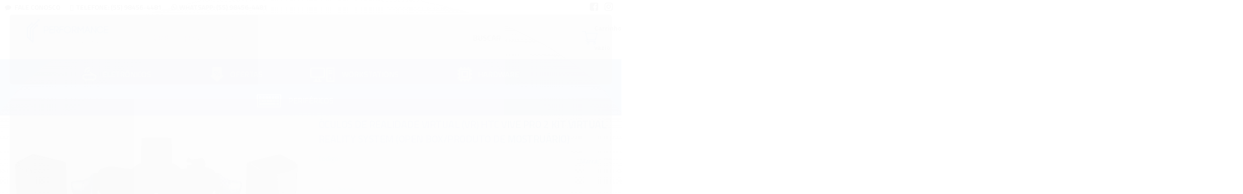

--- FILE ---
content_type: text/html; charset=utf-8
request_url: https://www.performancesolutions.com.br/oculos-de-realidade-virtual-vr-htc-vive-pro-2-kit-virtual-reality-system
body_size: 33549
content:

<!DOCTYPE html>
<html lang="pt-br">
  <head>
    <meta charset="utf-8">
    <meta content='width=device-width, initial-scale=1.0, maximum-scale=2.0' name='viewport' />
    <title>Óculos De Realidade Virtual (VR) HTC Vive Pro 2 Kit Virtual Reality - Peças para Computadores e Workstation de Alta Performance | Performance Solutions</title>
    <meta http-equiv="X-UA-Compatible" content="IE=edge">
    <meta name="generator" content="Loja Integrada" />

    <link rel="dns-prefetch" href="https://cdn.awsli.com.br/">
    <link rel="preconnect" href="https://cdn.awsli.com.br/">
    <link rel="preconnect" href="https://fonts.googleapis.com">
    <link rel="preconnect" href="https://fonts.gstatic.com" crossorigin>

    
  
      <meta property="og:url" content="https://www.performancesolutions.com.br/oculos-de-realidade-virtual-vr-htc-vive-pro-2-kit-virtual-reality-system" />
      <meta property="og:type" content="website" />
      <meta property="og:site_name" content="Performance Solutions" />
      <meta property="og:locale" content="pt_BR" />
    
  <!-- Metadata para o facebook -->
  <meta property="og:type" content="website" />
  <meta property="og:title" content="Óculos De Realidade Virtual (VR) HTC Vive Pro 2 Kit Virtual Reality System (OPEN BOX/PRODUTO DE MOSTRUÁRIO)" />
  <meta property="og:image" content="https://cdn.awsli.com.br/800x800/1271/1271561/produto/200243401/tmpculosderealidadevirtualvrhtcvivepro2virtualrealitysystem1-74b4f61223.jpg" />
  <meta name="twitter:card" content="product" />
  
  <meta name="twitter:domain" content="www.performancesolutions.com.br" />
  <meta name="twitter:url" content="https://www.performancesolutions.com.br/oculos-de-realidade-virtual-vr-htc-vive-pro-2-kit-virtual-reality-system?utm_source=twitter&utm_medium=twitter&utm_campaign=twitter" />
  <meta name="twitter:title" content="Óculos De Realidade Virtual (VR) HTC Vive Pro 2 Kit Virtual Reality System (OPEN BOX/PRODUTO DE MOSTRUÁRIO)" />
  <meta name="twitter:description" content="Óculos De Realidade Virtual (VR) HTC Vive Pro 2 Kit Virtual Reality System" />
  <meta name="twitter:image" content="https://cdn.awsli.com.br/300x300/1271/1271561/produto/200243401/tmpculosderealidadevirtualvrhtcvivepro2virtualrealitysystem1-74b4f61223.jpg" />
  <meta name="twitter:label1" content="Código" />
  <meta name="twitter:data1" content="99HASZ000-00" />
  <meta name="twitter:label2" content="Disponibilidade" />
  <meta name="twitter:data2" content="Disponível" />


    
  
    <script>
      setTimeout(function() {
        if (typeof removePageLoading === 'function') {
          removePageLoading();
        };
      }, 7000);
    </script>
  



    

  

    <link rel="canonical" href="https://www.performancesolutions.com.br/oculos-de-realidade-virtual-vr-htc-vive-pro-2-kit-virtual-reality-system" />
  



  <meta name="description" content="Óculos De Realidade Virtual (VR) HTC Vive Pro 2 Kit Virtual Reality System" />
  <meta property="og:description" content="Óculos De Realidade Virtual (VR) HTC Vive Pro 2 Kit Virtual Reality System" />







  <meta name="robots" content="index, follow" />



    
      
        <link rel="shortcut icon" href="https://cdn.awsli.com.br/1271/1271561/favicon/8e739b09b0.png" />
      
      <link rel="icon" href="https://cdn.awsli.com.br/1271/1271561/favicon/8e739b09b0.png" sizes="192x192">
    
    
      <meta name="theme-color" content="#0066cc">
    

    
      <link rel="stylesheet" href="https://cdn.awsli.com.br/production/static/loja/estrutura/v1/css/all.min.css?v=bcd407c" type="text/css">
    
    <!--[if lte IE 8]><link rel="stylesheet" href="https://cdn.awsli.com.br/production/static/loja/estrutura/v1/css/ie-fix.min.css" type="text/css"><![endif]-->
    <!--[if lte IE 9]><style type="text/css">.lateral-fulbanner { position: relative; }</style><![endif]-->

    

    
    <link href="https://fonts.googleapis.com/css2?family=Open%20Sans:ital,wght@0,300;0,400;0,600;0,700;0,800;1,300;1,400;1,600;1,700&display=swap" rel="stylesheet">
    
    
      <link href="https://fonts.googleapis.com/css2?family=Open%20Sans:wght@300;400;600;700&display=swap" rel="stylesheet">
    

    
      <link rel="stylesheet" href="https://cdn.awsli.com.br/production/static/loja/estrutura/v1/css/bootstrap-responsive.css?v=bcd407c" type="text/css">
      <link rel="stylesheet" href="https://cdn.awsli.com.br/production/static/loja/estrutura/v1/css/style-responsive.css?v=bcd407c">
    

    <link rel="stylesheet" href="/tema.css?v=20251214-230548">

    

    <script type="text/javascript">
      var LOJA_ID = 1271561;
      var MEDIA_URL = "https://cdn.awsli.com.br/";
      var API_URL_PUBLIC = 'https://api.awsli.com.br/';
      
        var CARRINHO_PRODS = [];
      
      var ENVIO_ESCOLHIDO = 0;
      var ENVIO_ESCOLHIDO_CODE = 0;
      var CONTRATO_INTERNACIONAL = false;
      var CONTRATO_BRAZIL = !CONTRATO_INTERNACIONAL;
      var IS_STORE_ASYNC = true;
      var IS_CLIENTE_ANONIMO = false;
    </script>

    

    <!-- Editor Visual -->
    

    <script>
      

      const isPreview = JSON.parse(sessionStorage.getItem('preview', true));
      if (isPreview) {
        const url = location.href
        location.search === '' && url + (location.search = '?preview=None')
      }
    </script>

    
      <script src="https://cdn.awsli.com.br/production/static/loja/estrutura/v1/js/all.min.js?v=bcd407c"></script>
    
    <!-- HTML5 shim and Respond.js IE8 support of HTML5 elements and media queries -->
    <!--[if lt IE 9]>
      <script src="https://oss.maxcdn.com/html5shiv/3.7.2/html5shiv.min.js"></script>
      <script src="https://oss.maxcdn.com/respond/1.4.2/respond.min.js"></script>
    <![endif]-->

    <link rel="stylesheet" href="https://cdn.awsli.com.br/production/static/loja/estrutura/v1/css/slick.min.css" type="text/css">
    <script src="https://cdn.awsli.com.br/production/static/loja/estrutura/v1/js/slick.min.js?v=bcd407c"></script>
    <link rel="stylesheet" href="https://cdn.awsli.com.br/production/static/css/jquery.fancybox.min.css" type="text/css" />
    <script src="https://cdn.awsli.com.br/production/static/js/jquery/jquery.fancybox.pack.min.js"></script>

    
    

  
  <link rel="stylesheet" href="https://cdn.awsli.com.br/production/static/loja/estrutura/v1/css/imagezoom.min.css" type="text/css">
  <script src="https://cdn.awsli.com.br/production/static/loja/estrutura/v1/js/jquery.imagezoom.min.js"></script>

  <script type="text/javascript">
    var PRODUTO_ID = '200243401';
    var URL_PRODUTO_FRETE_CALCULAR = 'https://www.performancesolutions.com.br/carrinho/frete';
    var variacoes = undefined;
    var grades = undefined;
    var imagem_grande = "https://cdn.awsli.com.br/2500x2500/1271/1271561/produto/200243401/tmpculosderealidadevirtualvrhtcvivepro2virtualrealitysystem1-74b4f61223.jpg";
    var produto_grades_imagens = {};
    var produto_preco_sob_consulta = false;
    var produto_preco = 10499.99;
  </script>
  <script type="text/javascript" src="https://cdn.awsli.com.br/production/static/loja/estrutura/v1/js/produto.min.js?v=bcd407c"></script>
  <script type="text/javascript" src="https://cdn.awsli.com.br/production/static/loja/estrutura/v1/js/eventos-pixel-produto.min.js?v=bcd407c"></script>


    
      
        <!-- Facebook Pixel Code -->
<script>
!function(f,b,e,v,n,t,s){if(f.fbq)return;n=f.fbq=function(){n.callMethod?
n.callMethod.apply(n,arguments):n.queue.push(arguments)};if(!f._fbq)f._fbq=n;
n.push=n;n.loaded=!0;n.version='2.0';n.queue=[];t=b.createElement(e);t.async=!0;
t.src=v;s=b.getElementsByTagName(e)[0];s.parentNode.insertBefore(t,s)}(window,
document,'script','https://connect.facebook.net/en_US/fbevents.js');

fbq('init', '806772546114679');
fbq('track', "PageView");


  fbq('track', 'ViewContent', {
    
      content_type: 'product',
    
    content_ids: ['99HASZ000-00'],
    content_name: 'Óculos De Realidade Virtual (VR) HTC Vive Pro 2 Kit Virtual Reality System (OPEN BOX/PRODUTO DE MOSTRUÁRIO)',
    value: 10499.99,
    currency: 'BRL'
  });



</script>
<noscript><img height="1" width="1" style="display:none"
src="https://www.facebook.com/tr?id=806772546114679&ev=PageView&noscript=1"
/></noscript>
<!-- End Facebook Pixel Code -->
      
        <script>
  (function(i,s,o,g,r,a,m){i['GoogleAnalyticsObject']=r;i[r]=i[r]||function(){
  (i[r].q=i[r].q||[]).push(arguments)},i[r].l=1*new Date();a=s.createElement(o),
  m=s.getElementsByTagName(o)[0];a.async=1;a.src=g;m.parentNode.insertBefore(a,m)
  })(window,document,'script','//www.google-analytics.com/analytics.js','ga');

  ga('create', 'UA-77379537-1', document.domain.replace(/^(www|store|loja)\./,''));
  ga('require', 'displayfeatures');
  
  
    ga('set', 'ecomm_prodid', '99HASZ000-00');
    ga('set', 'ecomm_pagetype', 'product');
    
      ga('set', 'ecomm_totalvalue', '10499.99');
    
  
  
  
  ga('send', 'pageview');
</script>

      
        <!-- Global site tag (gtag.js) - Google Analytics -->
<script async src="https://www.googletagmanager.com/gtag/js?l=LIgtagDataLayer&id=AW-727807037"></script>
<script>
  window.LIgtagDataLayer = window.LIgtagDataLayer || [];
  function LIgtag(){LIgtagDataLayer.push(arguments);}
  LIgtag('js', new Date());

  LIgtag('set', {
    'currency': 'BRL',
    'country': 'BR'
  });
  
  LIgtag('config', 'AW-727807037');

  if(window.performance) {
    var timeSincePageLoad = Math.round(performance.now());
    LIgtag('event', 'timing_complete', {
      'name': 'load',
      'time': timeSincePageLoad
    });
  }

  $(document).on('li_view_home', function(_, eventID) {
    LIgtag('event', 'view_home');
  });

  $(document).on('li_select_product', function(_, eventID, data) {
    LIgtag('event', 'select_item', data);
  });

  $(document).on('li_start_contact', function(_, eventID, value) {
    LIgtag('event', 'start_contact', {
      value
    });
  });

  $(document).on('li_view_catalog', function(_, eventID) {
    LIgtag('event', 'view_catalog');
  });

  $(document).on('li_search', function(_, eventID, search_term) {
    LIgtag('event', 'search', {
      search_term
    });
  });

  $(document).on('li_filter_products', function(_, eventID, data) {
    LIgtag('event', 'filter_products', data);
  });

  $(document).on('li_sort_products', function(_, eventID, value) {
    LIgtag('event', 'sort_products', {
      value
    });
  });

  $(document).on('li_view_product', function(_, eventID, item) {
    LIgtag('event', 'view_item', {
      items: [item]
    });
  });

  $(document).on('li_select_variation', function(_, eventID, data) {
    LIgtag('event', 'select_variation', data);
  });

  $(document).on('li_calculate_shipping', function(_, eventID, data) {
    LIgtag('event', 'calculate_shipping', {
      zipcode: data.zipcode
    });
  });

  $(document).on('li_view_cart', function(_, eventID, data) {
    LIgtag('event', 'view_cart', data);
  });

  $(document).on('li_add_to_cart', function(_, eventID, data) {
    LIgtag('event', 'add_to_cart', {
      items: data.items
    });
  });

  $(document).on('li_apply_coupon', function(_, eventID, value) {
    LIgtag('event', 'apply_coupon', {
      value
    });
  });

  $(document).on('li_change_quantity', function(_, eventID, item) {
    LIgtag('event', 'change_quantity', {
      items: [item]
    });
  });

  $(document).on('li_remove_from_cart', function(_, eventID, item) {
    LIgtag('event', 'remove_from_cart', {
      items: [item]
    });
  });

  $(document).on('li_return_home', function(_, eventID) {
    LIgtag('event', 'return_home');
  });

  $(document).on('li_view_checkout', function(_, eventID, data) {
    LIgtag('event', 'begin_checkout', data);
  });

  $(document).on('li_login', function(_, eventID) {
    LIgtag('event', 'login');
  });

  $(document).on('li_change_address', function(_, eventID, value) {
    LIgtag('event', 'change_address', {
      value
    });
  });

  $(document).on('li_change_shipping', function(_, eventID, data) {
    LIgtag('event', 'add_shipping_info', data);
  });

  $(document).on('li_change_payment', function(_, eventID, data) {
    LIgtag('event', 'add_payment_info', data);
  });

  $(document).on('li_start_purchase', function(_, eventID) {
    LIgtag('event', 'start_purchase');
  });

  $(document).on('li_checkout_error', function(_, eventID, value) {
    LIgtag('event', 'checkout_error', {
      value
    });
  });

  $(document).on('li_purchase', function(_, eventID, data) {
    LIgtag('event', 'purchase', data);

    
      LIgtag('event', 'conversion', {
        send_to: 'AW-727807037/fYTLCNf55IkbEL3ohdsC',
        value: data.value,
        currency: data.currency,
        transaction_id: data.transaction_id
      });
    
  });
</script>
      
    

    
<script>
  var url = '/_events/api/setEvent';

  var sendMetrics = function(event, user = {}) {
    var unique_identifier = uuidv4();

    try {
      var data = {
        request: {
          id: unique_identifier,
          environment: 'production'
        },
        store: {
          id: 1271561,
          name: 'Performance Solutions',
          test_account: false,
          has_meta_app: window.has_meta_app ?? false,
          li_search: true
        },
        device: {
          is_mobile: /Mobi/.test(window.navigator.userAgent),
          user_agent: window.navigator.userAgent,
          ip: '###device_ip###'
        },
        page: {
          host: window.location.hostname,
          path: window.location.pathname,
          search: window.location.search,
          type: 'product',
          title: document.title,
          referrer: document.referrer
        },
        timestamp: '###server_timestamp###',
        user_timestamp: new Date().toISOString(),
        event,
        origin: 'store'
      };

      if (window.performance) {
        var [timing] = window.performance.getEntriesByType('navigation');

        data['time'] = {
          server_response: Math.round(timing.responseStart - timing.requestStart)
        };
      }

      var _user = {},
          user_email_cookie = $.cookie('user_email'),
          user_data_cookie = $.cookie('LI-UserData');

      if (user_email_cookie) {
        var user_email = decodeURIComponent(user_email_cookie);

        _user['email'] = user_email;
      }

      if (user_data_cookie) {
        var user_data = JSON.parse(user_data_cookie);

        _user['logged'] = user_data.logged;
        _user['id'] = user_data.id ?? undefined;
      }

      $.each(user, function(key, value) {
        _user[key] = value;
      });

      if (!$.isEmptyObject(_user)) {
        data['user'] = _user;
      }

      try {
        var session_identifier = $.cookie('li_session_identifier');

        if (!session_identifier) {
          session_identifier = uuidv4();
        };

        var expiration_date = new Date();

        expiration_date.setTime(expiration_date.getTime() + (30 * 60 * 1000)); // 30 minutos

        $.cookie('li_session_identifier', session_identifier, {
          expires: expiration_date,
          path: '/'
        });

        data['session'] = {
          id: session_identifier
        };
      } catch (err) { }

      try {
        var user_session_identifier = $.cookie('li_user_session_identifier');

        if (!user_session_identifier) {
          user_session_identifier = uuidv4();

          $.cookie('li_user_session_identifier', user_session_identifier, {
            path: '/'
          });
        };

        data['user_session'] = {
          id: user_session_identifier
        };
      } catch (err) { }

      var _cookies = {},
          fbc = $.cookie('_fbc'),
          fbp = $.cookie('_fbp');

      if (fbc) {
        _cookies['fbc'] = fbc;
      }

      if (fbp) {
        _cookies['fbp'] = fbp;
      }

      if (!$.isEmptyObject(_cookies)) {
        data['session']['cookies'] = _cookies;
      }

      try {
        var ab_test_cookie = $.cookie('li_ab_test_running');

        if (ab_test_cookie) {
          var ab_test = JSON.parse(atob(ab_test_cookie));

          if (ab_test.length) {
            data['store']['ab_test'] = ab_test;
          }
        }
      } catch (err) { }

      var _utm = {};

      $.each(sessionStorage, function(key, value) {
        if (key.startsWith('utm_')) {
          var name = key.split('_')[1];

          _utm[name] = value;
        }
      });

      if (!$.isEmptyObject(_utm)) {
        data['session']['utm'] = _utm;
      }

      var controller = new AbortController();

      setTimeout(function() {
        controller.abort();
      }, 5000);

      fetch(url, {
        keepalive: true,
        method: 'POST',
        headers: {
          'Content-Type': 'application/json'
        },
        body: JSON.stringify({ data }),
        signal: controller.signal
      });
    } catch (err) { }

    return unique_identifier;
  }
</script>

    
<script>
  (function() {
    var initABTestHandler = function() {
      try {
        if ($.cookie('li_ab_test_running')) {
          return
        };
        var running_tests = [];

        
        
        
        

        var running_tests_to_cookie = JSON.stringify(running_tests);
        running_tests_to_cookie = btoa(running_tests_to_cookie);
        $.cookie('li_ab_test_running', running_tests_to_cookie, {
          path: '/'
        });

        
        if (running_tests.length > 0) {
          setTimeout(function() {
            $.ajax({
              url: "/conta/status"
            });
          }, 500);
        };

      } catch (err) { }
    }
    setTimeout(initABTestHandler, 500);
  }());
</script>

    
<script>
  $(function() {
    // Clicar em um produto
    $('.listagem-item').click(function() {
      var row, column;

      var $list = $(this).closest('[data-produtos-linha]'),
          index = $(this).closest('li').index();

      if($list.find('.listagem-linha').length === 1) {
        var productsPerRow = $list.data('produtos-linha');

        row = Math.floor(index / productsPerRow) + 1;
        column = (index % productsPerRow) + 1;
      } else {
        row = $(this).closest('.listagem-linha').index() + 1;
        column = index + 1;
      }

      var body = {
        item_id: $(this).attr('data-id'),
        item_sku: $(this).find('.produto-sku').text(),
        item_name: $(this).find('.nome-produto').text().trim(),
        item_row: row,
        item_column: column
      };

      var eventID = sendMetrics({
        type: 'event',
        name: 'select_product',
        data: body
      });

      $(document).trigger('li_select_product', [eventID, body]);
    });

    // Clicar no "Fale Conosco"
    $('#modalContato').on('show', function() {
      var value = 'Fale Conosco';

      var eventID = sendMetrics({
        type: 'event',
        name: 'start_contact',
        data: { text: value }
      });

      $(document).trigger('li_start_contact', [eventID, value]);
    });

    // Clicar no WhatsApp
    $('.li-whatsapp a').click(function() {
      var value = 'WhatsApp';

      var eventID = sendMetrics({
        type: 'event',
        name: 'start_contact',
        data: { text: value }
      });

      $(document).trigger('li_start_contact', [eventID, value]);
    });

    
      // Visualizar o produto
      var body = {
        item_id: '200243401',
        item_sku: '99HASZ000-00',
        item_name: 'Óculos De Realidade Virtual (VR) HTC Vive Pro 2 Kit Virtual Reality System (OPEN BOX/PRODUTO DE MOSTRUÁRIO)',
        item_category: 'Realidade Virtual e Aumentada',
        item_type: 'product',
        
          full_price: 22799.99,
          promotional_price: 10499.99,
          price: 10499.99,
        
        quantity: 1
      };

      var params = new URLSearchParams(window.location.search),
          recommendation_shelf = null,
          recommendation = {};

      if (
        params.has('recomendacao_id') &&
        params.has('email_ref') &&
        params.has('produtos_recomendados')
      ) {
        recommendation['email'] = {
          id: params.get('recomendacao_id'),
          email_id: params.get('email_ref'),
          products: $.map(params.get('produtos_recomendados').split(','), function(value) {
            return parseInt(value)
          })
        };
      }

      if (recommendation_shelf) {
        recommendation['shelf'] = recommendation_shelf;
      }

      if (!$.isEmptyObject(recommendation)) {
        body['recommendation'] = recommendation;
      }

      var eventID = sendMetrics({
        type: 'pageview',
        name: 'view_product',
        data: body
      });

      $(document).trigger('li_view_product', [eventID, body]);

      // Calcular frete
      $('#formCalcularCep').submit(function() {
        $(document).ajaxSuccess(function(event, xhr, settings) {
          try {
            var url = new URL(settings.url);

            if(url.pathname !== '/carrinho/frete') return;

            var data = xhr.responseJSON;

            if(data.error) return;

            var params = url.searchParams;

            var body = {
              zipcode: params.get('cep'),
              deliveries: $.map(data, function(delivery) {
                if(delivery.msgErro) return;

                return {
                  id: delivery.id,
                  name: delivery.name,
                  price: delivery.price,
                  delivery_time: delivery.deliveryTime
                };
              })
            };

            var eventID = sendMetrics({
              type: 'event',
              name: 'calculate_shipping',
              data: body
            });

            $(document).trigger('li_calculate_shipping', [eventID, body]);

            $(document).off('ajaxSuccess');
          } catch(error) {}
        });
      });

      // Visualizar compre junto
      $(document).on('buy_together_ready', function() {
        var $buyTogether = $('.compre-junto');

        var observer = new IntersectionObserver(function(entries) {
          entries.forEach(function(entry) {
            if(entry.isIntersecting) {
              var body = {
                title: $buyTogether.find('.compre-junto__titulo').text(),
                id: $buyTogether.data('id'),
                items: $buyTogether.find('.compre-junto__produto').map(function() {
                  var $product = $(this);

                  return {
                    item_id: $product.attr('data-id'),
                    item_sku: $product.attr('data-code'),
                    item_name: $product.find('.compre-junto__nome').text(),
                    full_price: $product.find('.compre-junto__preco--regular').data('price') || null,
                    promotional_price: $product.find('.compre-junto__preco--promocional').data('price') || null
                  };
                }).get()
              };

              var eventID = sendMetrics({
                type: 'event',
                name: 'view_buy_together',
                data: body
              });

              $(document).trigger('li_view_buy_together', [eventID, body]);

              observer.disconnect();
            }
          });
        }, { threshold: 1.0 });

        observer.observe($buyTogether.get(0));

        $('.compre-junto__atributo--grade').click(function(event) {
          if(!event.originalEvent) return;

          var body = {
            grid_name: $(this).closest('.compre-junto__atributos').data('grid'),
            variation_name: $(this).data('variation')
          };

          var eventID = sendMetrics({
            type: 'event',
            name: 'select_buy_together_variation',
            data: body
          });

          $(document).trigger('li_select_buy_together_variation', [eventID, body]);
        });

        $('.compre-junto__atributo--lista').change(function(event) {
          if(!event.originalEvent) return;

          var $selectedOption = $(this).find('option:selected');

          if(!$selectedOption.is('[value]')) return;

          var body = {
            grid_name: $(this).closest('.compre-junto__atributos').data('grid'),
            variation_name: $selectedOption.text()
          };

          var eventID = sendMetrics({
            type: 'event',
            name: 'select_buy_together_variation',
            data: body
          });

          $(document).trigger('li_select_buy_together_variation', [eventID, body]);
        });
      });

      // Selecionar uma variação
      $('.atributo-item').click(function(event) {
        if(!event.originalEvent) return;

        var body = {
          grid_name: $(this).data('grade-nome'),
          variation_name: $(this).data('variacao-nome')
        };

        var eventID = sendMetrics({
          type: 'event',
          name: 'select_variation',
          data: body
        });

        $(document).trigger('li_select_variation', [eventID, body]);
      });
    
  });
</script>


    
	<!-- Verificação de Domínio - Facebug -->
  
      <meta name="facebook-domain-verification" content="z47w60eaxcgi8azvdxzzd8c67cgmju"/>
  

	<!-- lojaintegrada-google-shopping -->
  
      <meta name="google-site-verification" content="4qTxajj1l-WQVKRZ6m__-A5a1Bc4zRe6W6oeK8NG-v0" />
  


    
      
        <link href="//cdn.awsli.com.br/temasv2/920/__theme_custom.css?v=1581703133" rel="stylesheet" type="text/css">
<script src="//cdn.awsli.com.br/temasv2/920/__theme_custom.js?v=1581703133"></script>
      
    

    
      <link rel="stylesheet" href="/avancado.css?v=20251214-230548" type="text/css" />
    

    

    
  <link rel="manifest" href="/manifest.json" />




  </head>
  <body class="pagina-produto produto-200243401   ">
    <div id="fb-root"></div>
    
  
    <div id="full-page-loading">
      <div class="conteiner" style="height: 100%;">
        <div class="loading-placeholder-content">
          <div class="loading-placeholder-effect loading-placeholder-header"></div>
          <div class="loading-placeholder-effect loading-placeholder-body"></div>
        </div>
      </div>
      <script>
        var is_full_page_loading = true;
        function removePageLoading() {
          if (is_full_page_loading) {
            try {
              $('#full-page-loading').remove();
            } catch(e) {}
            try {
              var div_loading = document.getElementById('full-page-loading');
              if (div_loading) {
                div_loading.remove();
              };
            } catch(e) {}
            is_full_page_loading = false;
          };
        };
        $(function() {
          setTimeout(function() {
            removePageLoading();
          }, 1);
        });
      </script>
      <style>
        #full-page-loading { position: fixed; z-index: 9999999; margin: auto; top: 0; left: 0; bottom: 0; right: 0; }
        #full-page-loading:before { content: ''; display: block; position: fixed; top: 0; left: 0; width: 100%; height: 100%; background: rgba(255, 255, 255, .98); background: radial-gradient(rgba(255, 255, 255, .99), rgba(255, 255, 255, .98)); }
        .loading-placeholder-content { height: 100%; display: flex; flex-direction: column; position: relative; z-index: 1; }
        .loading-placeholder-effect { background-color: #F9F9F9; border-radius: 5px; width: 100%; animation: pulse-loading 1.5s cubic-bezier(0.4, 0, 0.6, 1) infinite; }
        .loading-placeholder-content .loading-placeholder-body { flex-grow: 1; margin-bottom: 30px; }
        .loading-placeholder-content .loading-placeholder-header { height: 20%; min-height: 100px; max-height: 200px; margin: 30px 0; }
        @keyframes pulse-loading{50%{opacity:.3}}
      </style>
    </div>
  



    
      
        


<div class="barra-inicial fundo-secundario">
  <div class="conteiner">
    <div class="row-fluid">
      <div class="lista-redes span3 hidden-phone">
        
          <ul>
            
              <li>
                <a href="https://facebook.com/PerformanceSolutionsBR" target="_blank" aria-label="Siga nos no Facebook"><i class="icon-facebook"></i></a>
              </li>
            
            
            
            
            
              <li>
                <a href="https://instagram.com/psolutionsbr" target="_blank" aria-label="Siga nos no Instagram"><i class="icon-instagram"></i></a>
              </li>
            
            
            
          </ul>
        
      </div>
      <div class="canais-contato span9">
        <ul>
          <li class="hidden-phone">
            <a href="#modalContato" data-toggle="modal" data-target="#modalContato">
              <i class="icon-comment"></i>
              Fale Conosco
            </a>
          </li>
          
            <li>
              <span>
                <i class="icon-phone"></i>Telefone: (55) 98456-4481
              </span>
            </li>
          
          
            <li class="tel-whatsapp">
              <span>
                <i class="fa fa-whatsapp"></i>Whatsapp: (55) 98456-4481
              </span>
            </li>
          
          
        </ul>
      </div>
    </div>
  </div>
</div>

      
    

    <div class="conteiner-principal">
      
        
          
<div id="cabecalho">

  <div class="atalhos-mobile visible-phone fundo-secundario borda-principal">
    <ul>

      <li><a href="https://www.performancesolutions.com.br/" class="icon-home"> </a></li>
      
      <li class="fundo-principal"><a href="https://www.performancesolutions.com.br/carrinho/index" class="icon-shopping-cart"> </a></li>
      
      
        <li class="menu-user-logged" style="display: none;"><a href="https://www.performancesolutions.com.br/conta/logout" class="icon-signout menu-user-logout"> </a></li>
      
      
      <li><a href="https://www.performancesolutions.com.br/conta/index" class="icon-user"> </a></li>
      
      <li class="vazia"><span>&nbsp;</span></li>

    </ul>
  </div>

  <div class="conteiner">
    <div class="row-fluid">
      <div class="span3">
        <h2 class="logo cor-secundaria">
          <a href="https://www.performancesolutions.com.br/" title="Performance Solutions">
            
            <img src="https://cdn.awsli.com.br/400x300/1271/1271561/logo/3a01a70c9e.png" alt="Performance Solutions" />
            
          </a>
        </h2>


      </div>

      <div class="conteudo-topo span9">
        <div class="superior row-fluid hidden-phone">
          <div class="span8">
            
              
                <div class="btn-group menu-user-logged" style="display: none;">
                  <a href="https://www.performancesolutions.com.br/conta/index" class="botao secundario pequeno dropdown-toggle" data-toggle="dropdown">
                    Olá, <span class="menu-user-name"></span>
                    <span class="icon-chevron-down"></span>
                  </a>
                  <ul class="dropdown-menu">
                    <li>
                      <a href="https://www.performancesolutions.com.br/conta/index" title="Minha conta">Minha conta</a>
                    </li>
                    
                      <li>
                        <a href="https://www.performancesolutions.com.br/conta/pedido/listar" title="Minha conta">Meus pedidos</a>
                      </li>
                    
                    <li>
                      <a href="https://www.performancesolutions.com.br/conta/favorito/listar" title="Meus favoritos">Meus favoritos</a>
                    </li>
                    <li>
                      <a href="https://www.performancesolutions.com.br/conta/logout" title="Sair" class="menu-user-logout">Sair</a>
                    </li>
                  </ul>
                </div>
              
              
                <a href="https://www.performancesolutions.com.br/conta/login" class="bem-vindo cor-secundaria menu-user-welcome">
                  Bem-vindo, <span class="cor-principal">identifique-se</span> para fazer pedidos
                </a>
              
            
          </div>
          <div class="span4">
            <ul class="acoes-conta borda-alpha">
              
                <li>
                  <i class="icon-list fundo-principal"></i>
                  <a href="https://www.performancesolutions.com.br/conta/pedido/listar" class="cor-secundaria">Meus Pedidos</a>
                </li>
              
              
                <li>
                  <i class="icon-user fundo-principal"></i>
                  <a href="https://www.performancesolutions.com.br/conta/index" class="cor-secundaria">Minha Conta</a>
                </li>
              
            </ul>
          </div>
        </div>

        <div class="inferior row-fluid ">
          <div class="span8 busca-mobile">
            <a href="javascript:;" class="atalho-menu visible-phone icon-th botao principal"> </a>

            <div class="busca borda-alpha">
              <form id="form-buscar" action="/buscar" method="get">
                <input id="auto-complete" type="text" name="q" placeholder="Digite o que você procura" value="" autocomplete="off" maxlength="255" />
                <button class="botao botao-busca icon-search fundo-secundario" aria-label="Buscar"></button>
              </form>
            </div>

          </div>

          
            <div class="span4 hidden-phone">
              

  <div class="carrinho vazio">
    
      <a href="https://www.performancesolutions.com.br/carrinho/index">
        <i class="icon-shopping-cart fundo-principal"></i>
        <strong class="qtd-carrinho titulo cor-secundaria" style="display: none;">0</strong>
        <span style="display: none;">
          
            <b class="titulo cor-secundaria"><span>Meu Carrinho</span></b>
          
          <span class="cor-secundaria">Produtos adicionados</span>
        </span>
        
          <span class="titulo cor-secundaria vazio-text">Carrinho vazio</span>
        
      </a>
    
    <div class="carrinho-interno-ajax"></div>
  </div>
  
<div class="minicart-placeholder" style="display: none;">
  <div class="carrinho-interno borda-principal">
    <ul>
      <li class="minicart-item-modelo">
        
          <div class="preco-produto com-promocao destaque-parcela ">
            <div>
              <s class="preco-venda">
                R$ --PRODUTO_PRECO_DE--
              </s>
              <strong class="preco-promocional cor-principal">
                R$ --PRODUTO_PRECO_POR--
              </strong>
            </div>
          </div>
        
        <a data-href="--PRODUTO_URL--" class="imagem-produto">
          <img data-src="https://cdn.awsli.com.br/64x64/--PRODUTO_IMAGEM--" alt="--PRODUTO_NOME--" />
        </a>
        <a data-href="--PRODUTO_URL--" class="nome-produto cor-secundaria">
          --PRODUTO_NOME--
        </a>
        <div class="produto-sku hide">--PRODUTO_SKU--</div>
      </li>
    </ul>
    <div class="carrinho-rodape">
      <span class="carrinho-info">
        
          <i>--CARRINHO_QUANTIDADE-- produto no carrinho</i>
        
        
          
            <span class="carrino-total">
              Total: <strong class="titulo cor-principal">R$ --CARRINHO_TOTAL_ITENS--</strong>
            </span>
          
        
      </span>
      <a href="https://www.performancesolutions.com.br/carrinho/index" class="botao principal">
        
          <i class="icon-shopping-cart"></i>Ir para o carrinho
        
      </a>
    </div>
  </div>
</div>



            </div>
          
        </div>

      </div>
    </div>
    


  
    
      
<div class="menu superior">
  <ul class="nivel-um">
    


    

  


    
      <li class="categoria-id-3956512 com-filho borda-principal">
        <a href="https://www.performancesolutions.com.br/eletronicos-ultima-geracao" title="Eletrônicos">
          <strong class="titulo cor-secundaria">Eletrônicos</strong>
          
            <i class="icon-chevron-down fundo-secundario"></i>
          
        </a>
        
          <ul class="nivel-dois borda-alpha">
            

  <li class="categoria-id-17553988 ">
    <a href="https://www.performancesolutions.com.br/audio-profissional" title="Audio Profissional">
      
      Audio Profissional
    </a>
    
  </li>

  <li class="categoria-id-3956513 ">
    <a href="https://www.performancesolutions.com.br/drones" title="Drones">
      
      Drones
    </a>
    
  </li>

  <li class="categoria-id-18117864 ">
    <a href="https://www.performancesolutions.com.br/fone-de-ouvido-18117864" title="Fone De Ouvido">
      
      Fone De Ouvido
    </a>
    
  </li>

  <li class="categoria-id-3956516 ">
    <a href="https://www.performancesolutions.com.br/foto-audio-video-ultima-geracao" title="Foto, Áudio e Vídeo">
      
      Foto, Áudio e Vídeo
    </a>
    
  </li>

  <li class="categoria-id-20070085 ">
    <a href="https://www.performancesolutions.com.br/gadgets-20070085" title="Gadgets">
      
      Gadgets
    </a>
    
  </li>

  <li class="categoria-id-3956523 ">
    <a href="https://www.performancesolutions.com.br/mineradoras-criptomoedas" title="Mineradoras">
      
      Mineradoras
    </a>
    
  </li>

  <li class="categoria-id-3956521 ">
    <a href="https://www.performancesolutions.com.br/notebooks-ultrabooks-ultima-geracao" title="Notebooks e Ultrabooks">
      
      Notebooks e Ultrabooks
    </a>
    
  </li>

  <li class="categoria-id-17501964 ">
    <a href="https://www.performancesolutions.com.br/otica-17501964" title="Ótica">
      
      Ótica
    </a>
    
  </li>

  <li class="categoria-id-3982984 ">
    <a href="https://www.performancesolutions.com.br/placas-incorporadas" title="Placas Incorporadas">
      
      Placas Incorporadas
    </a>
    
  </li>

  <li class="categoria-id-4000453 ">
    <a href="https://www.performancesolutions.com.br/realidade-virtual-aumentada" title="Realidade Virtual e Aumentada">
      
      Realidade Virtual e Aumentada
    </a>
    
  </li>

  <li class="categoria-id-3956526 ">
    <a href="https://www.performancesolutions.com.br/smartwatches" title="Relógios e Smartwatches">
      
      Relógios e Smartwatches
    </a>
    
  </li>

  <li class="categoria-id-3956529 ">
    <a href="https://www.performancesolutions.com.br/roteadores-wifi" title="Roteadores Wi-Fi">
      
      Roteadores Wi-Fi
    </a>
    
  </li>

  <li class="categoria-id-3956514 ">
    <a href="https://www.performancesolutions.com.br/smartphones" title="Smartphones">
      
      Smartphones
    </a>
    
  </li>

  <li class="categoria-id-20357313 ">
    <a href="https://www.performancesolutions.com.br/video-profissional" title="Vídeo Profissional">
      
      Vídeo Profissional
    </a>
    
  </li>


          </ul>
        
      </li>
    
      <li class="categoria-id-3956449  borda-principal">
        <a href="https://www.performancesolutions.com.br/ofertas" title="Ofertas">
          <strong class="titulo cor-secundaria">Ofertas</strong>
          
        </a>
        
      </li>
    
      <li class="categoria-id-3956530  borda-principal">
        <a href="https://www.performancesolutions.com.br/workstation" title="Workstations">
          <strong class="titulo cor-secundaria">Workstations</strong>
          
        </a>
        
      </li>
    
      <li class="categoria-id-3956450 com-filho borda-principal">
        <a href="https://www.performancesolutions.com.br/hardware-alta-performance" title="Hardware">
          <strong class="titulo cor-secundaria">Hardware</strong>
          
            <i class="icon-chevron-down fundo-secundario"></i>
          
        </a>
        
          <ul class="nivel-dois borda-alpha">
            

  <li class="categoria-id-3956474 ">
    <a href="https://www.performancesolutions.com.br/pecas-acessorios-montagem-computador" title="Acessórios de Montagem">
      
      Acessórios de Montagem
    </a>
    
  </li>

  <li class="categoria-id-4316643 com-filho">
    <a href="https://www.performancesolutions.com.br/armazenamento" title="Armazenamento">
      
        <i class="icon-chevron-right fundo-secundario"></i>
      
      Armazenamento
    </a>
    
      <ul class="nivel-tres">
        
          

  <li class="categoria-id-3956465 com-filho">
    <a href="https://www.performancesolutions.com.br/ssd-computador-notebook" title="SSDs">
      
        <i class="icon-chevron-right fundo-secundario"></i>
      
      SSDs
    </a>
    
      <ul class="nivel-tres">
        
          

  <li class="categoria-id-3993560 ">
    <a href="https://www.performancesolutions.com.br/m2" title="M.2">
      
      M.2
    </a>
    
  </li>

  <li class="categoria-id-3993796 ">
    <a href="https://www.performancesolutions.com.br/pci-e" title="PCI-e">
      
      PCI-e
    </a>
    
  </li>

  <li class="categoria-id-3993561 ">
    <a href="https://www.performancesolutions.com.br/sata" title="Sata">
      
      Sata
    </a>
    
  </li>


        
      </ul>
    
  </li>


        
      </ul>
    
  </li>

  <li class="categoria-id-3956469 ">
    <a href="https://www.performancesolutions.com.br/fontes-computador" title="Fontes">
      
      Fontes
    </a>
    
  </li>

  <li class="categoria-id-3956470 ">
    <a href="https://www.performancesolutions.com.br/gabinetes-computador" title="Gabinetes">
      
      Gabinetes
    </a>
    
  </li>

  <li class="categoria-id-3956467 ">
    <a href="https://www.performancesolutions.com.br/hds-storages-computador" title="HDs e Storages">
      
      HDs e Storages
    </a>
    
  </li>

  <li class="categoria-id-3956464 com-filho">
    <a href="https://www.performancesolutions.com.br/memorias-para-computador" title="Memórias">
      
        <i class="icon-chevron-right fundo-secundario"></i>
      
      Memórias
    </a>
    
      <ul class="nivel-tres">
        
          

  <li class="categoria-id-16580042 com-filho">
    <a href="https://www.performancesolutions.com.br/ddr4" title="DDR4">
      
        <i class="icon-chevron-right fundo-secundario"></i>
      
      DDR4
    </a>
    
      <ul class="nivel-tres">
        
          

  <li class="categoria-id-17902632 ">
    <a href="https://www.performancesolutions.com.br/128gb-4x32gb" title="128GB (4x32GB)">
      
      128GB (4x32GB)
    </a>
    
  </li>

  <li class="categoria-id-16580048 ">
    <a href="https://www.performancesolutions.com.br/16gb-2x8gb" title="16GB (2x8GB)">
      
      16GB (2x8GB)
    </a>
    
  </li>

  <li class="categoria-id-16580052 ">
    <a href="https://www.performancesolutions.com.br/32gb-2x16gb" title="32GB (2x16GB)">
      
      32GB (2x16GB)
    </a>
    
  </li>

  <li class="categoria-id-16580068 ">
    <a href="https://www.performancesolutions.com.br/64gb-2x32gb" title="64GB (2x32GB)">
      
      64GB (2x32GB)
    </a>
    
  </li>

  <li class="categoria-id-17429638 ">
    <a href="https://www.performancesolutions.com.br/server-memory" title="Server Memory">
      
      Server Memory
    </a>
    
  </li>


        
      </ul>
    
  </li>

  <li class="categoria-id-16580650 com-filho">
    <a href="https://www.performancesolutions.com.br/ddr5" title="DDR5">
      
        <i class="icon-chevron-right fundo-secundario"></i>
      
      DDR5
    </a>
    
      <ul class="nivel-tres">
        
          

  <li class="categoria-id-16580653 ">
    <a href="https://www.performancesolutions.com.br/16gb-2x8gb-" title="16GB (2x8GB)">
      
      16GB (2x8GB)
    </a>
    
  </li>

  <li class="categoria-id-16580656 ">
    <a href="https://www.performancesolutions.com.br/32gb-2x16gb-" title="32GB (2x16GB)">
      
      32GB (2x16GB)
    </a>
    
  </li>

  <li class="categoria-id-22052850 ">
    <a href="https://www.performancesolutions.com.br/48gb-2x24gb-22052850" title="48GB (2x24GB)">
      
      48GB (2x24GB)
    </a>
    
  </li>

  <li class="categoria-id-16580658 ">
    <a href="https://www.performancesolutions.com.br/64gb-2x32gb-" title="64GB (2x32GB)">
      
      64GB (2x32GB)
    </a>
    
  </li>

  <li class="categoria-id-22692274 ">
    <a href="https://www.performancesolutions.com.br/96gb-2x48gb-22692274" title="96GB (2x48GB)">
      
      96GB (2x48GB)
    </a>
    
  </li>


        
      </ul>
    
  </li>

  <li class="categoria-id-16580174 ">
    <a href="https://www.performancesolutions.com.br/servidor-ecc-ddr4" title="Servidor ECC DDR4">
      
      Servidor ECC DDR4
    </a>
    
  </li>

  <li class="categoria-id-23422356 ">
    <a href="https://www.performancesolutions.com.br/servidor-ecc-ddr5-23422356" title="Servidor ECC DDR5">
      
      Servidor ECC DDR5
    </a>
    
  </li>


        
      </ul>
    
  </li>

  <li class="categoria-id-3998414 ">
    <a href="https://www.performancesolutions.com.br/open-box-e-usados" title="Open Box e Usados">
      
      Open Box e Usados
    </a>
    
  </li>

  <li class="categoria-id-3956468 com-filho">
    <a href="https://www.performancesolutions.com.br/placas-video" title="Placas de Vídeo">
      
        <i class="icon-chevron-right fundo-secundario"></i>
      
      Placas de Vídeo
    </a>
    
      <ul class="nivel-tres">
        
          

  <li class="categoria-id-3994092 com-filho">
    <a href="https://www.performancesolutions.com.br/amd-radeon" title="AMD Radeon">
      
        <i class="icon-chevron-right fundo-secundario"></i>
      
      AMD Radeon
    </a>
    
      <ul class="nivel-tres">
        
          

  <li class="categoria-id-9235971 ">
    <a href="https://www.performancesolutions.com.br/radeon-rx-serie-6000" title="Radeon RX Série 6000">
      
      Radeon RX Série 6000
    </a>
    
  </li>

  <li class="categoria-id-19535906 ">
    <a href="https://www.performancesolutions.com.br/radeon-rx-serie-7000-19535906" title="Radeon RX Série 7000">
      
      Radeon RX Série 7000
    </a>
    
  </li>


        
      </ul>
    
  </li>

  <li class="categoria-id-4003914 ">
    <a href="https://www.performancesolutions.com.br/bridges-slicrossfire" title="Bridges SLI/Crossfire">
      
      Bridges SLI/Crossfire
    </a>
    
  </li>

  <li class="categoria-id-20070160 ">
    <a href="https://www.performancesolutions.com.br/inteligencia-aritificial-20070160" title="Inteligência Aritificial">
      
      Inteligência Aritificial
    </a>
    
  </li>

  <li class="categoria-id-3994094 com-filho">
    <a href="https://www.performancesolutions.com.br/nvidia-geforce" title="NVIDIA GeForce">
      
        <i class="icon-chevron-right fundo-secundario"></i>
      
      NVIDIA GeForce
    </a>
    
      <ul class="nivel-tres">
        
          

  <li class="categoria-id-6747040 ">
    <a href="https://www.performancesolutions.com.br/geforce-rtx-serie-30" title="GeForce RTX Série 30">
      
      GeForce RTX Série 30
    </a>
    
  </li>

  <li class="categoria-id-18202028 ">
    <a href="https://www.performancesolutions.com.br/geforce-rtx-serie-40" title="GeForce RTX Série 40">
      
      GeForce RTX Série 40
    </a>
    
  </li>

  <li class="categoria-id-23223457 ">
    <a href="https://www.performancesolutions.com.br/geforce-rtx-serie-50-23223457" title="GeForce RTX Série 50">
      
      GeForce RTX Série 50
    </a>
    
  </li>


        
      </ul>
    
  </li>

  <li class="categoria-id-18120751 ">
    <a href="https://www.performancesolutions.com.br/nvidia-quadro-18120751" title="NVIDIA Quadro">
      
      NVIDIA Quadro
    </a>
    
  </li>


        
      </ul>
    
  </li>

  <li class="categoria-id-3956456 com-filho">
    <a href="https://www.performancesolutions.com.br/placas-mae" title="Placas Mãe">
      
        <i class="icon-chevron-right fundo-secundario"></i>
      
      Placas Mãe
    </a>
    
      <ul class="nivel-tres">
        
          

  <li class="categoria-id-3993646 com-filho">
    <a href="https://www.performancesolutions.com.br/para-processadores-amd" title="AMD">
      
        <i class="icon-chevron-right fundo-secundario"></i>
      
      AMD
    </a>
    
      <ul class="nivel-tres">
        
          

  <li class="categoria-id-3993656 ">
    <a href="https://www.performancesolutions.com.br/socket-am4" title="Socket AM4">
      
      Socket AM4
    </a>
    
  </li>

  <li class="categoria-id-18076752 com-filho">
    <a href="https://www.performancesolutions.com.br/socket-am5" title="Socket AM5">
      
        <i class="icon-chevron-right fundo-secundario"></i>
      
      Socket AM5
    </a>
    
      <ul class="nivel-tres">
        
          

  <li class="categoria-id-23119698 ">
    <a href="https://www.performancesolutions.com.br/ryzen-9000-23119698" title="Ryzen 9000">
      
      Ryzen 9000
    </a>
    
  </li>


        
      </ul>
    
  </li>

  <li class="categoria-id-21376404 ">
    <a href="https://www.performancesolutions.com.br/socket-sp6-trx50" title="Socket SP6 - TRX50">
      
      Socket SP6 - TRX50
    </a>
    
  </li>

  <li class="categoria-id-3993657 ">
    <a href="https://www.performancesolutions.com.br/socket-str4-x399" title="Socket STR4 - X399">
      
      Socket STR4 - X399
    </a>
    
  </li>

  <li class="categoria-id-3993658 ">
    <a href="https://www.performancesolutions.com.br/socket-strx4-x399-trx40" title="Socket STRX4 - X399 TRX40">
      
      Socket STRX4 - X399 TRX40
    </a>
    
  </li>

  <li class="categoria-id-11439865 ">
    <a href="https://www.performancesolutions.com.br/socket-swrx8-wrx80" title="Socket sWRX8 - WRX80">
      
      Socket sWRX8 - WRX80
    </a>
    
  </li>


        
      </ul>
    
  </li>

  <li class="categoria-id-3993644 com-filho">
    <a href="https://www.performancesolutions.com.br/para-intel" title="Intel">
      
        <i class="icon-chevron-right fundo-secundario"></i>
      
      Intel
    </a>
    
      <ul class="nivel-tres">
        
          

  <li class="categoria-id-3993797 ">
    <a href="https://www.performancesolutions.com.br/socket-lga1151" title="Socket LGA1151">
      
      Socket LGA1151
    </a>
    
  </li>

  <li class="categoria-id-4352103 ">
    <a href="https://www.performancesolutions.com.br/socket-lga1200" title="Socket LGA1200">
      
      Socket LGA1200
    </a>
    
  </li>

  <li class="categoria-id-16578300 ">
    <a href="https://www.performancesolutions.com.br/socket-lga1700-16578300" title="Socket LGA1700">
      
      Socket LGA1700
    </a>
    
  </li>

  <li class="categoria-id-23337222 ">
    <a href="https://www.performancesolutions.com.br/socket-lga1851-23337222" title="Socket LGA1851">
      
      Socket LGA1851
    </a>
    
  </li>

  <li class="categoria-id-3993799 ">
    <a href="https://www.performancesolutions.com.br/socket-lga2066" title="Socket LGA2066">
      
      Socket LGA2066
    </a>
    
  </li>

  <li class="categoria-id-4001837 ">
    <a href="https://www.performancesolutions.com.br/socket-lga3647" title="Socket LGA3647">
      
      Socket LGA3647
    </a>
    
  </li>


        
      </ul>
    
  </li>


        
      </ul>
    
  </li>

  <li class="categoria-id-3956455 com-filho">
    <a href="https://www.performancesolutions.com.br/processadores-computador" title="Processadores">
      
        <i class="icon-chevron-right fundo-secundario"></i>
      
      Processadores
    </a>
    
      <ul class="nivel-tres">
        
          

  <li class="categoria-id-3993564 com-filho">
    <a href="https://www.performancesolutions.com.br/amd" title="AMD">
      
        <i class="icon-chevron-right fundo-secundario"></i>
      
      AMD
    </a>
    
      <ul class="nivel-tres">
        
          

  <li class="categoria-id-3993565 com-filho">
    <a href="https://www.performancesolutions.com.br/am4" title="AM4">
      
        <i class="icon-chevron-right fundo-secundario"></i>
      
      AM4
    </a>
    
      <ul class="nivel-tres">
        
          

  <li class="categoria-id-8064213 ">
    <a href="https://www.performancesolutions.com.br/processadores-amd-ryzen-serie-5000" title="Ryzen 5000">
      
      Ryzen 5000
    </a>
    
  </li>


        
      </ul>
    
  </li>

  <li class="categoria-id-18076756 com-filho">
    <a href="https://www.performancesolutions.com.br/am5" title="AM5">
      
        <i class="icon-chevron-right fundo-secundario"></i>
      
      AM5
    </a>
    
      <ul class="nivel-tres">
        
          

  <li class="categoria-id-18076758 ">
    <a href="https://www.performancesolutions.com.br/ryzen-7000" title="Ryzen 7000">
      
      Ryzen 7000
    </a>
    
  </li>

  <li class="categoria-id-23119699 ">
    <a href="https://www.performancesolutions.com.br/ryzen-9000-23119699" title="Ryzen 9000">
      
      Ryzen 9000
    </a>
    
  </li>


        
      </ul>
    
  </li>

  <li class="categoria-id-5952154 com-filho">
    <a href="https://www.performancesolutions.com.br/ryzen-threadripper" title="Ryzen Threadripper">
      
        <i class="icon-chevron-right fundo-secundario"></i>
      
      Ryzen Threadripper
    </a>
    
      <ul class="nivel-tres">
        
          

  <li class="categoria-id-10687676 ">
    <a href="https://www.performancesolutions.com.br/threadripper-pro" title="Threadripper Pro">
      
      Threadripper Pro
    </a>
    
  </li>

  <li class="categoria-id-21376463 ">
    <a href="https://www.performancesolutions.com.br/threadripper-pro-sp6-trx50" title="Threadripper Pro SP6 TRX50">
      
      Threadripper Pro SP6 TRX50
    </a>
    
  </li>


        
      </ul>
    
  </li>

  <li class="categoria-id-3993566 ">
    <a href="https://www.performancesolutions.com.br/str4-x399" title="STR4 - X399">
      
      STR4 - X399
    </a>
    
  </li>

  <li class="categoria-id-3993567 ">
    <a href="https://www.performancesolutions.com.br/strx4-x399-trx40" title="STRX4 - X399 TRX40">
      
      STRX4 - X399 TRX40
    </a>
    
  </li>


        
      </ul>
    
  </li>

  <li class="categoria-id-3993563 com-filho">
    <a href="https://www.performancesolutions.com.br/intel" title="Intel">
      
        <i class="icon-chevron-right fundo-secundario"></i>
      
      Intel
    </a>
    
      <ul class="nivel-tres">
        
          

  <li class="categoria-id-3993569 ">
    <a href="https://www.performancesolutions.com.br/lga1151" title="LGA1151">
      
      LGA1151
    </a>
    
  </li>

  <li class="categoria-id-4352109 ">
    <a href="https://www.performancesolutions.com.br/lga1200" title="LGA1200">
      
      LGA1200
    </a>
    
  </li>

  <li class="categoria-id-16578327 ">
    <a href="https://www.performancesolutions.com.br/socket-lga1700" title="LGA1700">
      
      LGA1700
    </a>
    
  </li>

  <li class="categoria-id-23337223 ">
    <a href="https://www.performancesolutions.com.br/lga1851-23337223" title="LGA1851">
      
      LGA1851
    </a>
    
  </li>

  <li class="categoria-id-3993571 ">
    <a href="https://www.performancesolutions.com.br/lga2066" title="LGA2066">
      
      LGA2066
    </a>
    
  </li>

  <li class="categoria-id-4001839 ">
    <a href="https://www.performancesolutions.com.br/lga3647" title="LGA3647">
      
      LGA3647
    </a>
    
  </li>


        
      </ul>
    
  </li>


        
      </ul>
    
  </li>

  <li class="categoria-id-3956473 com-filho">
    <a href="https://www.performancesolutions.com.br/pecas-refrigeracao-computador" title="Refrigeração">
      
        <i class="icon-chevron-right fundo-secundario"></i>
      
      Refrigeração
    </a>
    
      <ul class="nivel-tres">
        
          

  <li class="categoria-id-3993821 ">
    <a href="https://www.performancesolutions.com.br/coolers" title="Cooler">
      
      Cooler
    </a>
    
  </li>

  <li class="categoria-id-3993822 ">
    <a href="https://www.performancesolutions.com.br/fans" title="Fan">
      
      Fan
    </a>
    
  </li>

  <li class="categoria-id-3993820 ">
    <a href="https://www.performancesolutions.com.br/hydro-coolers" title="Hydro Cooler">
      
      Hydro Cooler
    </a>
    
  </li>

  <li class="categoria-id-3993823 ">
    <a href="https://www.performancesolutions.com.br/pastas-termicas" title="Pasta Térmica">
      
      Pasta Térmica
    </a>
    
  </li>

  <li class="categoria-id-3993838 ">
    <a href="https://www.performancesolutions.com.br/thermalpad" title="Thermalpad">
      
      Thermalpad
    </a>
    
  </li>

  <li class="categoria-id-3993824 com-filho">
    <a href="https://www.performancesolutions.com.br/water-cooler" title="Water Cooler">
      
        <i class="icon-chevron-right fundo-secundario"></i>
      
      Water Cooler
    </a>
    
      <ul class="nivel-tres">
        
          

  <li class="categoria-id-3993837 ">
    <a href="https://www.performancesolutions.com.br/bomba-dagua" title="Bomba D&#39;Água">
      
      Bomba D&#39;Água
    </a>
    
  </li>

  <li class="categoria-id-3993839 ">
    <a href="https://www.performancesolutions.com.br/conexoes-e-fittings" title="Conexões e Fittings">
      
      Conexões e Fittings
    </a>
    
  </li>

  <li class="categoria-id-3993846 ">
    <a href="https://www.performancesolutions.com.br/fluido" title="Fluído">
      
      Fluído
    </a>
    
  </li>

  <li class="categoria-id-3993844 ">
    <a href="https://www.performancesolutions.com.br/radiadores" title="Radiador">
      
      Radiador
    </a>
    
  </li>

  <li class="categoria-id-3993835 ">
    <a href="https://www.performancesolutions.com.br/reservatorio" title="Reservatório">
      
      Reservatório
    </a>
    
  </li>

  <li class="categoria-id-3993845 ">
    <a href="https://www.performancesolutions.com.br/tubulacao" title="Tubulação">
      
      Tubulação
    </a>
    
  </li>

  <li class="categoria-id-3993827 ">
    <a href="https://www.performancesolutions.com.br/water-block-cpu" title="Water Block CPU">
      
      Water Block CPU
    </a>
    
  </li>

  <li class="categoria-id-3993828 ">
    <a href="https://www.performancesolutions.com.br/water-block-gpu" title="Water Block GPU">
      
      Water Block GPU
    </a>
    
  </li>

  <li class="categoria-id-3993833 ">
    <a href="https://www.performancesolutions.com.br/water-block-motherboard" title="Water Block Motherboard">
      
      Water Block Motherboard
    </a>
    
  </li>

  <li class="categoria-id-3993832 ">
    <a href="https://www.performancesolutions.com.br/water-block-ram" title="Water Block RAM">
      
      Water Block RAM
    </a>
    
  </li>

  <li class="categoria-id-3993834 ">
    <a href="https://www.performancesolutions.com.br/water-block-ssd-e-hdd" title="Water Block SSD e HDD">
      
      Water Block SSD e HDD
    </a>
    
  </li>


        
      </ul>
    
  </li>


        
      </ul>
    
  </li>


          </ul>
        
      </li>
    
      <li class="categoria-id-3956483 com-filho borda-principal">
        <a href="https://www.performancesolutions.com.br/perifericos-computador" title="Periféricos">
          <strong class="titulo cor-secundaria">Periféricos</strong>
          
            <i class="icon-chevron-down fundo-secundario"></i>
          
        </a>
        
          <ul class="nivel-dois borda-alpha">
            

  <li class="categoria-id-3956496 ">
    <a href="https://www.performancesolutions.com.br/acessorios-computador" title="Acessórios">
      
      Acessórios
    </a>
    
  </li>

  <li class="categoria-id-3956491 ">
    <a href="https://www.performancesolutions.com.br/audio-fones-de-ouvido-computador" title="Áudio">
      
      Áudio
    </a>
    
  </li>

  <li class="categoria-id-3956485 ">
    <a href="https://www.performancesolutions.com.br/monitores-computador" title="Monitores">
      
      Monitores
    </a>
    
  </li>

  <li class="categoria-id-3956493 ">
    <a href="https://www.performancesolutions.com.br/mouses-computador" title="Mouses">
      
      Mouses
    </a>
    
  </li>

  <li class="categoria-id-3956494 ">
    <a href="https://www.performancesolutions.com.br/simuladores-computador" title="Simuladores">
      
      Simuladores
    </a>
    
  </li>

  <li class="categoria-id-22776772 ">
    <a href="https://www.performancesolutions.com.br/softwares-22776772" title="Softwares">
      
      Softwares
    </a>
    
  </li>

  <li class="categoria-id-3956492 ">
    <a href="https://www.performancesolutions.com.br/teclados-computador" title="Teclados">
      
      Teclados
    </a>
    
  </li>


          </ul>
        
      </li>
    
  </ul>
</div>

    
  


  </div>
  <span id="delimitadorBarra"></span>
</div>

          

  


        
      

      
  
    <div class="secao-banners">
      <div class="conteiner">
        
        
          <div class="row-fluid">
            

  <div class="spanNone banner tarja">
    
      
        

  <a href="https://www.performancesolutions.com.br/contato" target="_self">

  
      <img loading="lazy" src="https://cdn.awsli.com.br/1920x1448/1271/1271561/banner/b8e4fd1cdc.png" alt="Entre em Contato" />
  

  </a>



      
    
  </div>


          </div>
        
      </div>
    </div>
  


      <div id="corpo">
        <div class="conteiner">
          

          
  


          
            <div class="secao-principal row-fluid sem-coluna">
              

              
  <div class="span12 produto" itemscope="itemscope" itemtype="http://schema.org/Product">
    <div class="row-fluid">
      <div class="span6">
        
        <div class="conteiner-imagem">
          <div>
            
              <a href="https://cdn.awsli.com.br/2500x2500/1271/1271561/produto/200243401/tmpculosderealidadevirtualvrhtcvivepro2virtualrealitysystem1-74b4f61223.jpg" title="Ver imagem grande do produto" id="abreZoom" style="display: none;"><i class="icon-zoom-in"></i></a>
            
            <img loading="lazy" src="https://cdn.awsli.com.br/600x450/1271/1271561/produto/200243401/tmpculosderealidadevirtualvrhtcvivepro2virtualrealitysystem1-74b4f61223.jpg" alt="Óculos De Realidade Virtual (VR) HTC Vive Pro 2 Kit Virtual Reality System (OPEN BOX/PRODUTO DE MOSTRUÁRIO)" id="imagemProduto" itemprop="image" />
          </div>
        </div>
        <div class="produto-thumbs thumbs-horizontal ">
          <div id="carouselImagem" class="flexslider ">
            <ul class="miniaturas slides">
              
                <li>
                  <a href="javascript:;" title="Óculos De Realidade Virtual (VR) HTC Vive Pro 2 Kit Virtual Reality System (OPEN BOX/PRODUTO DE MOSTRUÁRIO) - Imagem 1" data-imagem-grande="https://cdn.awsli.com.br/2500x2500/1271/1271561/produto/200243401/tmpculosderealidadevirtualvrhtcvivepro2virtualrealitysystem1-74b4f61223.jpg" data-imagem-id="131295764">
                    <span>
                      <img loading="lazy" src="https://cdn.awsli.com.br/64x50/1271/1271561/produto/200243401/tmpculosderealidadevirtualvrhtcvivepro2virtualrealitysystem1-74b4f61223.jpg" alt="Óculos De Realidade Virtual (VR) HTC Vive Pro 2 Kit Virtual Reality System (OPEN BOX/PRODUTO DE MOSTRUÁRIO) - Imagem 1" data-largeimg="https://cdn.awsli.com.br/2500x2500/1271/1271561/produto/200243401/tmpculosderealidadevirtualvrhtcvivepro2virtualrealitysystem1-74b4f61223.jpg" data-mediumimg="https://cdn.awsli.com.br/600x450/1271/1271561/produto/200243401/tmpculosderealidadevirtualvrhtcvivepro2virtualrealitysystem1-74b4f61223.jpg" />
                    </span>
                  </a>
                </li>
              
                <li>
                  <a href="javascript:;" title="Óculos De Realidade Virtual (VR) HTC Vive Pro 2 Kit Virtual Reality System (OPEN BOX/PRODUTO DE MOSTRUÁRIO) - Imagem 2" data-imagem-grande="https://cdn.awsli.com.br/2500x2500/1271/1271561/produto/200243401/tmpculosderealidadevirtualvrhtcvivepro2virtualrealitysystem2-9d93b167fd.jpg" data-imagem-id="131295765">
                    <span>
                      <img loading="lazy" src="https://cdn.awsli.com.br/64x50/1271/1271561/produto/200243401/tmpculosderealidadevirtualvrhtcvivepro2virtualrealitysystem2-9d93b167fd.jpg" alt="Óculos De Realidade Virtual (VR) HTC Vive Pro 2 Kit Virtual Reality System (OPEN BOX/PRODUTO DE MOSTRUÁRIO) - Imagem 2" data-largeimg="https://cdn.awsli.com.br/2500x2500/1271/1271561/produto/200243401/tmpculosderealidadevirtualvrhtcvivepro2virtualrealitysystem2-9d93b167fd.jpg" data-mediumimg="https://cdn.awsli.com.br/600x450/1271/1271561/produto/200243401/tmpculosderealidadevirtualvrhtcvivepro2virtualrealitysystem2-9d93b167fd.jpg" />
                    </span>
                  </a>
                </li>
              
                <li>
                  <a href="javascript:;" title="Óculos De Realidade Virtual (VR) HTC Vive Pro 2 Kit Virtual Reality System (OPEN BOX/PRODUTO DE MOSTRUÁRIO) - Imagem 3" data-imagem-grande="https://cdn.awsli.com.br/2500x2500/1271/1271561/produto/200243401/tmpculosderealidadevirtualvrhtcvivepro2virtualrealitysystem3-299585bc60.jpg" data-imagem-id="131295767">
                    <span>
                      <img loading="lazy" src="https://cdn.awsli.com.br/64x50/1271/1271561/produto/200243401/tmpculosderealidadevirtualvrhtcvivepro2virtualrealitysystem3-299585bc60.jpg" alt="Óculos De Realidade Virtual (VR) HTC Vive Pro 2 Kit Virtual Reality System (OPEN BOX/PRODUTO DE MOSTRUÁRIO) - Imagem 3" data-largeimg="https://cdn.awsli.com.br/2500x2500/1271/1271561/produto/200243401/tmpculosderealidadevirtualvrhtcvivepro2virtualrealitysystem3-299585bc60.jpg" data-mediumimg="https://cdn.awsli.com.br/600x450/1271/1271561/produto/200243401/tmpculosderealidadevirtualvrhtcvivepro2virtualrealitysystem3-299585bc60.jpg" />
                    </span>
                  </a>
                </li>
              
                <li>
                  <a href="javascript:;" title="Óculos De Realidade Virtual (VR) HTC Vive Pro 2 Kit Virtual Reality System (OPEN BOX/PRODUTO DE MOSTRUÁRIO) - Imagem 4" data-imagem-grande="https://cdn.awsli.com.br/2500x2500/1271/1271561/produto/200243401/tmpculosderealidadevirtualvrhtcvivepro2virtualrealitysystem4-5403835003.jpg" data-imagem-id="131295768">
                    <span>
                      <img loading="lazy" src="https://cdn.awsli.com.br/64x50/1271/1271561/produto/200243401/tmpculosderealidadevirtualvrhtcvivepro2virtualrealitysystem4-5403835003.jpg" alt="Óculos De Realidade Virtual (VR) HTC Vive Pro 2 Kit Virtual Reality System (OPEN BOX/PRODUTO DE MOSTRUÁRIO) - Imagem 4" data-largeimg="https://cdn.awsli.com.br/2500x2500/1271/1271561/produto/200243401/tmpculosderealidadevirtualvrhtcvivepro2virtualrealitysystem4-5403835003.jpg" data-mediumimg="https://cdn.awsli.com.br/600x450/1271/1271561/produto/200243401/tmpculosderealidadevirtualvrhtcvivepro2virtualrealitysystem4-5403835003.jpg" />
                    </span>
                  </a>
                </li>
              
                <li>
                  <a href="javascript:;" title="Óculos De Realidade Virtual (VR) HTC Vive Pro 2 Kit Virtual Reality System (OPEN BOX/PRODUTO DE MOSTRUÁRIO) - Imagem 5" data-imagem-grande="https://cdn.awsli.com.br/2500x2500/1271/1271561/produto/200243401/tmpculosderealidadevirtualvrhtcvivepro2virtualrealitysystem5-992f2688cb.jpg" data-imagem-id="131295769">
                    <span>
                      <img loading="lazy" src="https://cdn.awsli.com.br/64x50/1271/1271561/produto/200243401/tmpculosderealidadevirtualvrhtcvivepro2virtualrealitysystem5-992f2688cb.jpg" alt="Óculos De Realidade Virtual (VR) HTC Vive Pro 2 Kit Virtual Reality System (OPEN BOX/PRODUTO DE MOSTRUÁRIO) - Imagem 5" data-largeimg="https://cdn.awsli.com.br/2500x2500/1271/1271561/produto/200243401/tmpculosderealidadevirtualvrhtcvivepro2virtualrealitysystem5-992f2688cb.jpg" data-mediumimg="https://cdn.awsli.com.br/600x450/1271/1271561/produto/200243401/tmpculosderealidadevirtualvrhtcvivepro2virtualrealitysystem5-992f2688cb.jpg" />
                    </span>
                  </a>
                </li>
              
                <li>
                  <a href="javascript:;" title="Óculos De Realidade Virtual (VR) HTC Vive Pro 2 Kit Virtual Reality System (OPEN BOX/PRODUTO DE MOSTRUÁRIO) - Imagem 6" data-imagem-grande="https://cdn.awsli.com.br/2500x2500/1271/1271561/produto/200243401/tmpculosderealidadevirtualvrhtcvivepro2virtualrealitysystem6-0a987f375a.jpg" data-imagem-id="131295770">
                    <span>
                      <img loading="lazy" src="https://cdn.awsli.com.br/64x50/1271/1271561/produto/200243401/tmpculosderealidadevirtualvrhtcvivepro2virtualrealitysystem6-0a987f375a.jpg" alt="Óculos De Realidade Virtual (VR) HTC Vive Pro 2 Kit Virtual Reality System (OPEN BOX/PRODUTO DE MOSTRUÁRIO) - Imagem 6" data-largeimg="https://cdn.awsli.com.br/2500x2500/1271/1271561/produto/200243401/tmpculosderealidadevirtualvrhtcvivepro2virtualrealitysystem6-0a987f375a.jpg" data-mediumimg="https://cdn.awsli.com.br/600x450/1271/1271561/produto/200243401/tmpculosderealidadevirtualvrhtcvivepro2virtualrealitysystem6-0a987f375a.jpg" />
                    </span>
                  </a>
                </li>
              
            </ul>
          </div>
        </div>
        
          
            <div class="produto-video borda-alpha">
              <div>
                <p>Clique no botão ao lado para assistir ao vídeo relacionado ao produto.</p>
              </div>
              <a href="#modalVideo" role="button" data-toggle="modal" class="botao-video">
                <i class="icon-youtube-play cor-principal"></i>
                <span>Assistir Vídeo</span>
              </a>
            </div>
          
        

        <!--googleoff: all-->

        <div class="produto-compartilhar">
          <div class="lista-redes">
            <div class="addthis_toolbox addthis_default_style addthis_32x32_style">
              <ul>
                <li class="visible-phone">
                  <a href="https://api.whatsapp.com/send?text=%C3%93culos%20De%20Realidade%20Virtual%20%28VR%29%20HTC%20Vive%20Pro%202%20Kit%20Virtual%20Reality%20System%20%28OPEN%20BOX/PRODUTO%20DE%20MOSTRU%C3%81RIO%29%20http%3A%2F%2Fwww.performancesolutions.com.br/oculos-de-realidade-virtual-vr-htc-vive-pro-2-kit-virtual-reality-system" target="_blank"><i class="fa fa-whatsapp"></i></a>
                </li>
                
                <li class="hidden-phone">
                  
                    <a href="https://www.performancesolutions.com.br/conta/favorito/200243401/adicionar" class="lista-favoritos fundo-principal adicionar-favorito hidden-phone" rel="nofollow">
                      <i class="icon-plus"></i>
                      Lista de Desejos
                    </a>
                  
                </li>
                
                <li class="fb-compartilhar">
                  <div class="fb-share-button" data-href="https://www.performancesolutions.com.br/oculos-de-realidade-virtual-vr-htc-vive-pro-2-kit-virtual-reality-system" data-layout="button"></div>
                </li>
              </ul>
            </div>
          </div>
        </div>

        <!--googleon: all-->

      </div>
      <div class="span6">
        <div class="principal">
          <div class="info-principal-produto">
            
<div class="breadcrumbs borda-alpha ">
  <ul>
    
      <li>
        <a href="https://www.performancesolutions.com.br/"><i class="fa fa-folder"></i>Início</a>
      </li>
    

    
    
    
      
        


  
    <li>
      <a href="https://www.performancesolutions.com.br/eletronicos-ultima-geracao">Eletrônicos</a>
    </li>
  



  <li>
    <a href="https://www.performancesolutions.com.br/realidade-virtual-aumentada">Realidade Virtual e Aumentada</a>
  </li>


      
      <!-- <li>
        <strong class="cor-secundaria">Óculos De Realidade Virtual (VR) HTC Vive Pro 2 Kit Virtual Reality System (OPEN BOX/PRODUTO DE MOSTRUÁRIO)</strong>
      </li> -->
    

    
  </ul>
</div>

            <h1 class="nome-produto titulo cor-secundaria" itemprop="name">Óculos De Realidade Virtual (VR) HTC Vive Pro 2 Kit Virtual Reality System (OPEN BOX/PRODUTO DE MOSTRUÁRIO)</h1>
            
            <div class="codigo-produto">
              <span class="cor-secundaria">
                <b>Código: </b> <span itemprop="sku">99HASZ000-00</span>
              </span>
              
                <span class="cor-secundaria pull-right" itemprop="brand" itemscope="itemscope" itemtype="http://schema.org/Brand">
                  <b>Marca: </b>
                  <a href="https://www.performancesolutions.com.br/marca/htc.html" itemprop="url">HTC</a>
                  <meta itemprop="name" content="HTC" />
                </span>
              
              <div class="hide trustvox-stars">
                <a href="#comentarios" target="_self">
                  <div data-trustvox-product-code-js="200243401" data-trustvox-should-skip-filter="true" data-trustvox-display-rate-schema="false"></div>
                </a>
              </div>
              



            </div>
          </div>

          
            

          

          

          

<div class="acoes-produto disponivel SKU-99HASZ000-00" data-produto-id="200243401" data-variacao-id="">
  




  <div>
    
      <div class="preco-produto destaque-avista com-promocao">
        

          
            
          

          
            
              
                
<div>
  <s class="preco-venda ">
    R$ 22.799,99
  </s>
  <strong class="preco-promocional cor-principal " data-sell-price="10499.99">
    R$ 10.499,99
  </strong>
</div>

              
            
          

          
            

  
    <!--googleoff: all-->
      <div>
        <span class="preco-parcela ">
          
            até
            <strong class="cor-secundaria ">12x</strong>
          
          de
          <strong class="cor-secundaria">R$ 874,99</strong>
          
        </span>
      </div>
    <!--googleon: all-->
  


          

          
            
            
              
<span class="desconto-a-vista">
  ou <strong class="cor-principal titulo">R$ 9.134,99</strong>
  
    via Boleto Bancário
  
</span>

            
          
        
      </div>
    
  </div>





  
    
    
      <!-- old microdata schema price (feature toggle disabled) -->
      
        
          
            
            
<div itemprop="offers" itemscope="itemscope" itemtype="http://schema.org/Offer">
    
      
      <meta itemprop="price" content="9134.99"/>
      
    
    <meta itemprop="priceCurrency" content="BRL" />
    <meta itemprop="availability" content="http://schema.org/InStock"/>
    <meta itemprop="itemCondition" itemtype="http://schema.org/OfferItemCondition" content="http://schema.org/NewCondition" />
    
</div>

          
        
      
    
  



  

  
    
      <div class="comprar">
        
          
            
              <label class="qtde-adicionar-carrinho">
                <span class="qtde-carrinho-title">Qtde:</span>
                <input type="number" min="1" value="1" class="qtde-carrinho" name="qtde-carrinho" />
              </label>
            
            <a href="https://www.performancesolutions.com.br/carrinho/produto/200243401/adicionar" class="botao botao-comprar principal grande " rel="nofollow">
              <i class="icon-shopping-cart"></i> Comprar
            </a>
          
        

        
          <span class="cor-secundaria disponibilidade-produto">
            
              Estoque:
              <b class="cor-principal">
                Disponível
              </b>
            
          </span>
        
      </div>
    
  
</div>


	  <span id="DelimiterFloat"></span>

          

          



  <div class="parcelas-produto borda-alpha padrao" data-produto-id="200243401">
    

<ul class="accordion" id="formas-pagamento-lista-200243401">
  
    <li class="accordion-group">
      <div class="accordion-heading">
        
          <span class="accordion-toggle">
            <b class="text-parcelas pull-right cor-principal">R$ 9.134,99</b>
        
          
            <img loading="lazy" src="https://cdn.awsli.com.br/production/static/img/formas-de-pagamento/boleto-logo.png?v=bcd407c" alt="PagHiper" />
          
        
          </span>
        
      </div>
      
    </li>
  
    <li class="accordion-group">
      <div class="accordion-heading">
        
          <a class="accordion-toggle" data-toggle="collapse" data-parent="#formas-pagamento-lista-200243401" href="#proxy-mercadopago-v1-redirect_2_200243401">
            <span class="text-parcelas pull-right cor-secundaria">Parcelas <span class="icon-chevron-down"></span></span>
        
          
            <img loading="lazy" src="https://cdn.awsli.com.br/production/static/img/formas-de-pagamento/proxy-mercadopago-v1-redirect-logo.png?v=bcd407c" alt="Mercado Pago Checkout PRO" />
            <img loading="lazy" src="https://cdn.awsli.com.br/production/static/img/formas-de-pagamento/pix-logo.png?v=bcd407c" class="formas-pagamento-produto-additional-pix" alt="PIX" style="margin-left: 5px; max-height: 15px;" />
          
        
          </a>
        
      </div>
      
        <div id="proxy-mercadopago-v1-redirect_2_200243401" class="accordion-body collapse ">
          <div class="accordion-inner">
            
<!--googleoff: all-->
  
    <ul style="text-align: left;">
      
        
          <li class="parcela p-1 sem-juros">
            <span class="cor-secundaria">
              <b class="cor-principal">1x</b>
              de R$ 10.499,99
              <!--googleoff: all-->
              
                sem juros
              
              <!--googleon: all-->
            </span>
          </li>
        
      
        
          <li class="parcela p-2 sem-juros">
            <span class="cor-secundaria">
              <b class="cor-principal">2x</b>
              de R$ 5.249,99
              <!--googleoff: all-->
              
                sem juros
              
              <!--googleon: all-->
            </span>
          </li>
        
      
        
          <li class="parcela p-3 sem-juros">
            <span class="cor-secundaria">
              <b class="cor-principal">3x</b>
              de R$ 3.499,99
              <!--googleoff: all-->
              
                sem juros
              
              <!--googleon: all-->
            </span>
          </li>
        
      
        
          <li class="parcela p-4 sem-juros">
            <span class="cor-secundaria">
              <b class="cor-principal">4x</b>
              de R$ 2.624,99
              <!--googleoff: all-->
              
                sem juros
              
              <!--googleon: all-->
            </span>
          </li>
        
      
        
          <li class="parcela p-5 sem-juros">
            <span class="cor-secundaria">
              <b class="cor-principal">5x</b>
              de R$ 2.099,99
              <!--googleoff: all-->
              
                sem juros
              
              <!--googleon: all-->
            </span>
          </li>
        
      
        
          <li class="parcela p-6 sem-juros">
            <span class="cor-secundaria">
              <b class="cor-principal">6x</b>
              de R$ 1.749,99
              <!--googleoff: all-->
              
                sem juros
              
              <!--googleon: all-->
            </span>
          </li>
        
      
    </ul>
  
    <ul style="text-align: left;">
      
        
          <li class="parcela p-7 sem-juros">
            <span class="cor-secundaria">
              <b class="cor-principal">7x</b>
              de R$ 1.499,99
              <!--googleoff: all-->
              
                sem juros
              
              <!--googleon: all-->
            </span>
          </li>
        
      
        
          <li class="parcela p-8 sem-juros">
            <span class="cor-secundaria">
              <b class="cor-principal">8x</b>
              de R$ 1.312,49
              <!--googleoff: all-->
              
                sem juros
              
              <!--googleon: all-->
            </span>
          </li>
        
      
        
          <li class="parcela p-9 sem-juros">
            <span class="cor-secundaria">
              <b class="cor-principal">9x</b>
              de R$ 1.166,66
              <!--googleoff: all-->
              
                sem juros
              
              <!--googleon: all-->
            </span>
          </li>
        
      
        
          <li class="parcela p-10 sem-juros">
            <span class="cor-secundaria">
              <b class="cor-principal">10x</b>
              de R$ 1.049,99
              <!--googleoff: all-->
              
                sem juros
              
              <!--googleon: all-->
            </span>
          </li>
        
      
        
          <li class="parcela p-11 sem-juros">
            <span class="cor-secundaria">
              <b class="cor-principal">11x</b>
              de R$ 954,54
              <!--googleoff: all-->
              
                sem juros
              
              <!--googleon: all-->
            </span>
          </li>
        
      
        
          <li class="parcela p-12 sem-juros">
            <span class="cor-secundaria">
              <b class="cor-principal">12x</b>
              de R$ 874,99
              <!--googleoff: all-->
              
                sem juros
              
              <!--googleon: all-->
            </span>
          </li>
        
      
    </ul>
  
<!--googleon: all-->

          </div>
        </div>
      
    </li>
  
</ul>
<div class="cep">
  
</div>

  </div>




          
            
<!--googleoff: all-->
<div class="cep">
  <form id="formCalcularCep">
    <input type="hidden" name="produto_id" value="200243401" />
    <label for="CEP">Calcule o frete</label>
    <div class="form-inline">
      <div class="input-append input-prepend">
        <input name="cep" class="input-small input-cep" type="tel" placeholder="CEP" />
        <button type="submit" class="btn">OK</button>
      </div>
      <a href="https://buscacepinter.correios.com.br/app/endereco/index.php" title="Busca cep nos Correios" target="_blank" class="hide">
        <i class="icon-question-sign"></i>&nbsp; Não sei meu CEP
      </a>
    </div>
  </form>
  <ul class="hide borda-alpha">
  </ul>
  <div class="aviso-disponibilidade hide cor-principal">* Este prazo de entrega está considerando a disponibilidade do produto + prazo de entrega.</div>
</div>
<!--googleon: all-->

          

        </div>
      </div>
    </div>
    <div id="buy-together-position1" class="row-fluid" style="display: none;"></div>
    
      <div class="row-fluid">
        <div class="span12">
          <div id="smarthint-product-position1"></div>
          <div id="blank-product-position1"></div>
          <div class="abas-custom">
            <div class="tab-content">
              <div class="tab-pane active" id="descricao" itemprop="description">
                <div style="box-sizing: inherit; color: rgb(0, 0, 0); font-family: OpenSans, &quot;Segoe UI&quot;, Helvetica, Roboto, Arial, sans-serif; font-size: 16px; font-style: normal; font-variant-ligatures: normal; font-variant-caps: normal; font-weight: 400; letter-spacing: normal; orphans: 2; text-align: start; text-indent: 0px; text-transform: none; white-space: normal; widows: 2; word-spacing: 0px; -webkit-text-stroke-width: 0px; background-color: rgb(255, 255, 255); text-decoration-thickness: initial; text-decoration-style: initial; text-decoration-color: initial;">
<div class="productDescription_UbV5SNP5Eo" data-selenium="overviewLongDescription" style="box-sizing: inherit; color: rgb(51, 51, 51); font-size: 1rem; line-height: 1.75rem;">
<div class="js-injected-html text_UbV5SNP5Eo" style="box-sizing: inherit; color: rgb(0, 0, 0); font-size: 1rem; line-height: 1.5rem; margin-top: 16px;">
<p _msthash="127" _msttexthash="23598926" style="box-sizing: inherit; margin: 16px 0px 0px; color: rgb(51, 51, 51); font-size: 1.125rem; font-style: italic; line-height: 1.875rem; text-align: justify;"><span style="color:#000000;"><span style="font-size:16px;"><span style="font-family:Arial,Helvetica,sans-serif;">rojetado para uma experiência de realidade virtual imersiva em escala de sala, o <b _istranslated="1" style="box-sizing: inherit; font-weight: bolder;">HTC VIVE Pro 2 Full Kit</b> foi desenvolvido para ser um sistema completo que inclui vídeo, áudio e rastreamento de movimento preciso.</span></span></span></p>

<p _msthash="128" _msttexthash="220833314" style="box-sizing: inherit; margin: 16px 0px 0px; text-align: justify;"><span style="color:#000000;"><span style="font-size:16px;"><span style="font-family:Arial,Helvetica,sans-serif;">O HTC VIVE Pro 2 Headset é a atualização há muito esperada para o popular VIVE Pro. Se você é novo em VR, este fone de ouvido premium é voltado para suportar toda a gama de conteúdo VR disponível em resoluções extremamente altas, incluindo títulos exigentes de VR para PC. Ao contrário de outros fones de ouvido focados principalmente na portabilidade, o VIVE Pro 2 é focado na qualidade visual, deixando o processamento bruto para o seu PC de jogos existente. Este fone de ouvido específico é ideal para os proprietários existentes do VIVE ou VIVE Pro, pois é compatível com suas estações-base SteamVR 1.0 ou 2.0 existentes, controladores VIVE e outros acessórios VIVE.</span></span></span></p>

<p _msthash="129" _msttexthash="42549143" style="box-sizing: inherit; margin: 16px 0px 0px; text-align: justify;"><span style="color:#000000;"><span style="font-size:16px;"><span style="font-family:Arial,Helvetica,sans-serif;">Este kit inclui duas estações base e dois controladores para a experiência de realidade virtual em escala de sala completa. Você poderá se movimentar em uma área de jogo máxima de 16,4 x 16,4'. Se você adicionar duas estações base adicionais, poderá expandir sua área de jogo para 32,8 x 32,8'.</span></span></span></p>
</div>
</div>
</div>

<div class="feature_UbV5SNP5Eo" style="box-sizing: inherit; margin-top: 2rem; color: rgb(0, 0, 0); font-family: OpenSans, &quot;Segoe UI&quot;, Helvetica, Roboto, Arial, sans-serif; font-size: 16px; font-style: normal; font-variant-ligatures: normal; font-variant-caps: normal; font-weight: 400; letter-spacing: normal; orphans: 2; text-align: start; text-indent: 0px; text-transform: none; white-space: normal; widows: 2; word-spacing: 0px; -webkit-text-stroke-width: 0px; background-color: rgb(255, 255, 255); text-decoration-thickness: initial; text-decoration-style: initial; text-decoration-color: initial;">
<div class="feature_UbV5SNP5Eo" style="box-sizing: inherit; margin-top: 2rem;">
<div style="box-sizing: inherit;">
<div class="feature_UbV5SNP5Eo" style="box-sizing: inherit; margin-top: 2rem;">
<div class="featureHeader_UbV5SNP5Eo" style="box-sizing: inherit;">
<div _msthash="130" _msttexthash="234468" class="text_TAw0W35QK_ comfy_TAw0W35QK_ sizeTitle2_TAw0W35QK_ weightNormal_TAw0W35QK_ primary_i3MsQsqoe0" style="box-sizing: inherit; margin: 0px; font-size: 1.5rem; font-weight: 400; color: rgb(0, 0, 0); line-height: 2rem; text-align: justify;"><span style="color:#000000;"><span style="font-size:16px;"><span style="font-family:Arial,Helvetica,sans-serif;">Clareza visual</span></span></span></div>
</div>

<div style="box-sizing: inherit;">
<div _msthash="131" _msttexthash="204613149" class="js-injected-html text_UbV5SNP5Eo" style="box-sizing: inherit; color: rgb(0, 0, 0); font-size: 1rem; line-height: 1.5rem; margin-top: 16px; text-align: justify;"><span style="color:#000000;"><span style="font-size:16px;"><span style="font-family:Arial,Helvetica,sans-serif;">Suportando impressionantes 2448 x 2448 pixels por olho (4896 x 2448 no total), o VIVE Pro 2 oferece resolução 5K para uma experiência verdadeiramente realista e imersiva que praticamente elimina o efeito de porta da tela. Esse tipo de clareza visual pode ser apreciado por quase qualquer tipo de usuário, já que o fone de ouvido é feito para ser compatível com óculos e fornece uma configuração IPD ajustável. IPD significa distância interpupilar, que é a distância entre os centros pupilares de cada olho. Ser capaz de marcar com precisão essa configuração ajuda a maximizar a qualidade visual para suas necessidades específicas.</span></span></span></div>
</div>
</div>
</div>

<div style="box-sizing: inherit;">
<div class="feature_UbV5SNP5Eo" style="box-sizing: inherit; margin-top: 2rem;">
<div class="featureHeader_UbV5SNP5Eo" style="box-sizing: inherit;">
<div _msthash="132" _msttexthash="295672" class="text_TAw0W35QK_ comfy_TAw0W35QK_ sizeTitle2_TAw0W35QK_ weightNormal_TAw0W35QK_ primary_i3MsQsqoe0" style="box-sizing: inherit; margin: 0px; font-size: 1.5rem; font-weight: 400; color: rgb(0, 0, 0); line-height: 2rem; text-align: justify;"><span style="color:#000000;"><span style="font-size:16px;"><span style="font-family:Arial,Helvetica,sans-serif;">Suave e expansivo</span></span></span></div>
</div>

<div style="box-sizing: inherit;">
<div _msthash="133" _msttexthash="91043667" class="js-injected-html text_UbV5SNP5Eo" style="box-sizing: inherit; color: rgb(0, 0, 0); font-size: 1rem; line-height: 1.5rem; margin-top: 16px; text-align: justify;"><span style="color:#000000;"><span style="font-size:16px;"><span style="font-family:Arial,Helvetica,sans-serif;">A configuração da lente do VIVE Pro 2 expande o campo de visão para um amplo 120°. O aumento da largura permite que você identifique melhor os inimigos com sua visão periférica e, geralmente, aumenta a sensação geral de imersão em jogos de RV e títulos de experiência. Para títulos que o suportam, a taxa de atualização de 120 Hz do fone de ouvido adiciona ainda mais realismo ao seu entretenimento com ação suave e realista.</span></span></span></div>
</div>
</div>
</div>

<div style="box-sizing: inherit;">
<div class="feature_UbV5SNP5Eo" style="box-sizing: inherit; margin-top: 2rem;">
<div class="featureHeader_UbV5SNP5Eo" style="box-sizing: inherit;">
<div _msthash="134" _msttexthash="880672" class="text_TAw0W35QK_ comfy_TAw0W35QK_ sizeTitle2_TAw0W35QK_ weightNormal_TAw0W35QK_ primary_i3MsQsqoe0" style="box-sizing: inherit; margin: 0px; font-size: 1.5rem; font-weight: 400; color: rgb(0, 0, 0); line-height: 2rem; text-align: justify;"><span style="color:#000000;"><span style="font-size:16px;"><span style="font-family:Arial,Helvetica,sans-serif;">Design ergonômico e confortável</span></span></span></div>
</div>

<div style="box-sizing: inherit;">
<div _msthash="135" _msttexthash="57984199" class="js-injected-html text_UbV5SNP5Eo" style="box-sizing: inherit; color: rgb(0, 0, 0); font-size: 1rem; line-height: 1.5rem; margin-top: 16px; text-align: justify;"><span style="color:#000000;"><span style="font-size:16px;"><span style="font-family:Arial,Helvetica,sans-serif;">Independentemente do tamanho e da forma da sua cabeça, o VIVE Pro 2 é feito para se sentir confortável durante longas sessões de RV. O é feito através da alça de cabeça sólida e acolchoada que cobre a parte de trás da sua cabeça e do botão de controle de aperto integrado que permite que você disque com precisão o ajuste do fone de ouvido.</span></span></span></div>
</div>
</div>
</div>

<div style="box-sizing: inherit;">
<div class="feature_UbV5SNP5Eo" style="box-sizing: inherit; margin-top: 2rem;">
<div class="featureHeader_UbV5SNP5Eo" style="box-sizing: inherit;">
<div _msthash="136" _msttexthash="2371070" class="text_TAw0W35QK_ comfy_TAw0W35QK_ sizeTitle2_TAw0W35QK_ weightNormal_TAw0W35QK_ primary_i3MsQsqoe0" style="box-sizing: inherit; margin: 0px; font-size: 1.5rem; font-weight: 400; color: rgb(0, 0, 0); line-height: 2rem; text-align: justify;"><span style="color:#000000;"><span style="font-size:16px;"><span style="font-family:Arial,Helvetica,sans-serif;">Auscultadores com certificação Hi-Res com áudio espacial 3D</span></span></span></div>
</div>

<div style="box-sizing: inherit;">
<div _msthash="137" _msttexthash="29954951" class="js-injected-html text_UbV5SNP5Eo" style="box-sizing: inherit; color: rgb(0, 0, 0); font-size: 1rem; line-height: 1.5rem; margin-top: 16px; text-align: justify;"><span style="color:#000000;"><span style="font-size:16px;"><span style="font-family:Arial,Helvetica,sans-serif;">Mantenha-se imerso na experiência de realidade virtual com os auscultadores certificados de alta resolução integrados. Com integração de som espacial 3D e um poderoso amplificador, o VIVE Pro 2 oferece paisagens sonoras interessantes.</span></span></span></div>

<div _msthash="137" _msttexthash="29954951" class="js-injected-html text_UbV5SNP5Eo" style="box-sizing: inherit; color: rgb(0, 0, 0); font-size: 1rem; line-height: 1.5rem; margin-top: 16px; text-align: justify;"> </div>

<div _msthash="137" _msttexthash="29954951" class="js-injected-html text_UbV5SNP5Eo" style="box-sizing: inherit; color: rgb(0, 0, 0); font-size: 1rem; line-height: 1.5rem; margin-top: 16px;">
<div class="title_PCPNqBQRJv" style="box-sizing: inherit; padding: 2.8125rem 0px; text-transform: capitalize; color: rgb(0, 0, 0); font-family: OpenSans, &quot;Segoe UI&quot;, Helvetica, Roboto, Arial, sans-serif; font-size: 16px; font-style: normal; font-variant-ligatures: normal; font-variant-caps: normal; font-weight: 400; letter-spacing: normal; orphans: 2; text-align: start; text-indent: 0px; white-space: normal; widows: 2; word-spacing: 0px; -webkit-text-stroke-width: 0px; background-color: rgb(255, 255, 255); text-decoration-thickness: initial; text-decoration-style: initial; text-decoration-color: initial;">
<h2 _msthash="327" _msttexthash="408707" class="text_TAw0W35QK_ comfy_TAw0W35QK_ sizeTitle1_TAw0W35QK_ weightNormal_TAw0W35QK_ primary_i3MsQsqoe0" data-selenium="specsItemTitle" style="box-sizing: inherit; margin: 0px; font-size: 2rem; font-weight: 400; color: rgb(0, 0, 0); line-height: 2.5rem; text-align: justify;"><span style="color:#000000;"><span style="font-size:16px;"><span style="font-family:Arial,Helvetica,sans-serif;">HTC Pro 2 Ficha Técnica</span></span></span></h2>
</div>

<div class="group_fDXOr6EpR9" style="box-sizing: inherit; margin-bottom: 2.1875rem; color: rgb(0, 0, 0); font-family: OpenSans, &quot;Segoe UI&quot;, Helvetica, Roboto, Arial, sans-serif; font-size: 16px; font-style: normal; font-variant-ligatures: normal; font-variant-caps: normal; font-weight: 400; letter-spacing: normal; orphans: 2; text-align: start; text-indent: 0px; text-transform: none; white-space: normal; widows: 2; word-spacing: 0px; -webkit-text-stroke-width: 0px; background-color: rgb(255, 255, 255); text-decoration-thickness: initial; text-decoration-style: initial; text-decoration-color: initial;">
<table class="table_fDXOr6EpR9" data-selenium="specsItemGroupTable" style="box-sizing: inherit; border-collapse: collapse; width: 982.5px;">
	<tbody style="box-sizing: inherit;">
		<tr class="pair_fDXOr6EpR9" data-selenium="specsItemGroupTableRow" style="box-sizing: inherit; border-bottom: 0.0625rem solid rgb(231, 231, 231);">
			<td _msthash="328" _msttexthash="461370" class="label_fDXOr6EpR9 firstSpecWhenNoGroupName_fDXOr6EpR9" data-selenium="specsItemGroupTableColumnLabel" style="box-sizing: inherit; border-top: none; padding: 0px 0px 1.25rem; width: 373.344px; color: rgb(102, 102, 102); font-size: 1.125rem; font-weight: 400; line-height: 1.375rem; vertical-align: baseline; text-align: justify;"><span style="color:#000000;"><span style="font-size:16px;"><span style="font-family:Arial,Helvetica,sans-serif;">Sistemas compatíveis</span></span></span></td>
			<td class="value_fDXOr6EpR9 firstSpecWhenNoGroupName_fDXOr6EpR9" data-selenium="specsItemGroupTableColumnValue" style="box-sizing: inherit; color: rgb(102, 102, 102); font-size: 1.125rem; font-weight: 400; line-height: 1.375rem; vertical-align: baseline; padding: 0px 0px 1.25rem 2.5rem; text-align: justify;"><span style="color:#000000;"><span style="font-size:16px;"><span style="font-family:Arial,Helvetica,sans-serif;"><span _msthash="329" _msttexthash="86905" style="box-sizing: inherit;">SteamVR</span></span></span></span></td>
		</tr>
	</tbody>
</table>
</div>

<div class="group_fDXOr6EpR9" style="box-sizing: inherit; margin-bottom: 2.1875rem; color: rgb(0, 0, 0); font-family: OpenSans, &quot;Segoe UI&quot;, Helvetica, Roboto, Arial, sans-serif; font-size: 16px; font-style: normal; font-variant-ligatures: normal; font-variant-caps: normal; font-weight: 400; letter-spacing: normal; orphans: 2; text-align: start; text-indent: 0px; text-transform: none; white-space: normal; widows: 2; word-spacing: 0px; -webkit-text-stroke-width: 0px; background-color: rgb(255, 255, 255); text-decoration-thickness: initial; text-decoration-style: initial; text-decoration-color: initial;">
<div _msthash="330" _msttexthash="181116" class="name_fDXOr6EpR9" data-selenium="specsItemGroupName" style="box-sizing: inherit; border-bottom: 0.125rem solid rgb(205, 205, 205); color: rgb(118, 158, 45); font-size: 2rem; font-weight: 300; line-height: 2rem; padding: 1rem 0px 0.875rem; text-align: justify;"><span style="color:#000000;"><span style="font-size:16px;"><span style="font-family:Arial,Helvetica,sans-serif;">Exposição</span></span></span></div>

<table class="table_fDXOr6EpR9" data-selenium="specsItemGroupTable" style="box-sizing: inherit; border-collapse: collapse; width: 982.5px;">
	<tbody style="box-sizing: inherit;">
		<tr class="pair_fDXOr6EpR9" data-selenium="specsItemGroupTableRow" style="box-sizing: inherit; border-bottom: 0.0625rem solid rgb(231, 231, 231);">
			<td _msthash="331" _msttexthash="43394" class="label_fDXOr6EpR9 " data-selenium="specsItemGroupTableColumnLabel" style="box-sizing: inherit; border-top: none; padding: 1.25rem 0px; width: 373.344px; color: rgb(102, 102, 102); font-size: 1.125rem; font-weight: 400; line-height: 1.375rem; vertical-align: baseline; text-align: justify;"><span style="color:#000000;"><span style="font-size:16px;"><span style="font-family:Arial,Helvetica,sans-serif;">Tela</span></span></span></td>
			<td class="value_fDXOr6EpR9 " data-selenium="specsItemGroupTableColumnValue" style="box-sizing: inherit; color: rgb(102, 102, 102); font-size: 1.125rem; font-weight: 400; line-height: 1.375rem; vertical-align: baseline; padding: 1.25rem 0px 1.25rem 2.5rem; text-align: justify;"><span style="color:#000000;"><span style="font-size:16px;"><span style="font-family:Arial,Helvetica,sans-serif;"><span _msthash="332" _msttexthash="44356" style="box-sizing: inherit;"><b style="box-sizing: inherit; font-weight: bolder;">2 x </b>LCD</span></span></span></span></td>
		</tr>
		<tr class="pair_fDXOr6EpR9" data-selenium="specsItemGroupTableRow" style="box-sizing: inherit; border-bottom: 0.0625rem solid rgb(231, 231, 231);">
			<td _msthash="333" _msttexthash="181545" class="label_fDXOr6EpR9" data-selenium="specsItemGroupTableColumnLabel" style="box-sizing: inherit; border-top: none; padding: 1.25rem 0px; width: 373.344px; color: rgb(102, 102, 102); font-size: 1.125rem; font-weight: 400; line-height: 1.375rem; vertical-align: baseline; text-align: justify;"><span style="color:#000000;"><span style="font-size:16px;"><span style="font-family:Arial,Helvetica,sans-serif;">Resolução</span></span></span></td>
			<td class="value_fDXOr6EpR9" data-selenium="specsItemGroupTableColumnValue" style="box-sizing: inherit; color: rgb(102, 102, 102); font-size: 1.125rem; font-weight: 400; line-height: 1.375rem; vertical-align: baseline; padding: 1.25rem 0px 1.25rem 2.5rem; text-align: justify;"><span style="color:#000000;"><span style="font-size:16px;"><span style="font-family:Arial,Helvetica,sans-serif;"><span _msthash="334" _msttexthash="726830" style="box-sizing: inherit;">2448 x 2448 por Olho (4896 x 2448 Total)</span></span></span></span></td>
		</tr>
		<tr class="pair_fDXOr6EpR9" data-selenium="specsItemGroupTableRow" style="box-sizing: inherit; border-bottom: 0.0625rem solid rgb(231, 231, 231);">
			<td _msthash="335" _msttexthash="419900" class="label_fDXOr6EpR9" data-selenium="specsItemGroupTableColumnLabel" style="box-sizing: inherit; border-top: none; padding: 1.25rem 0px; width: 373.344px; color: rgb(102, 102, 102); font-size: 1.125rem; font-weight: 400; line-height: 1.375rem; vertical-align: baseline; text-align: justify;"><span style="color:#000000;"><span style="font-size:16px;"><span style="font-family:Arial,Helvetica,sans-serif;">Taxa de atualização</span></span></span></td>
			<td class="value_fDXOr6EpR9" data-selenium="specsItemGroupTableColumnValue" style="box-sizing: inherit; color: rgb(102, 102, 102); font-size: 1.125rem; font-weight: 400; line-height: 1.375rem; vertical-align: baseline; padding: 1.25rem 0px 1.25rem 2.5rem; text-align: justify;"><span style="color:#000000;"><span style="font-size:16px;"><span style="font-family:Arial,Helvetica,sans-serif;"><span _msthash="336" _msttexthash="42081" style="box-sizing: inherit;">120 Hz</span></span></span></span></td>
		</tr>
		<tr class="pair_fDXOr6EpR9" data-selenium="specsItemGroupTableRow" style="box-sizing: inherit; border-bottom: 0.0625rem solid rgb(231, 231, 231);">
			<td _msthash="337" _msttexthash="449488" class="label_fDXOr6EpR9" data-selenium="specsItemGroupTableColumnLabel" style="box-sizing: inherit; border-top: none; padding: 1.25rem 0px; width: 373.344px; color: rgb(102, 102, 102); font-size: 1.125rem; font-weight: 400; line-height: 1.375rem; vertical-align: baseline; text-align: justify;"><span style="color:#000000;"><span style="font-size:16px;"><span style="font-family:Arial,Helvetica,sans-serif;">Campo de visão máximo</span></span></span></td>
			<td class="value_fDXOr6EpR9" data-selenium="specsItemGroupTableColumnValue" style="box-sizing: inherit; color: rgb(102, 102, 102); font-size: 1.125rem; font-weight: 400; line-height: 1.375rem; vertical-align: baseline; padding: 1.25rem 0px 1.25rem 2.5rem; text-align: justify;"><span style="color:#000000;"><span style="font-size:16px;"><span style="font-family:Arial,Helvetica,sans-serif;"><span _msthash="338" _msttexthash="38155" style="box-sizing: inherit;">120°</span></span></span></span></td>
		</tr>
	</tbody>
</table>
</div>

<div class="group_fDXOr6EpR9" style="box-sizing: inherit; margin-bottom: 2.1875rem; color: rgb(0, 0, 0); font-family: OpenSans, &quot;Segoe UI&quot;, Helvetica, Roboto, Arial, sans-serif; font-size: 16px; font-style: normal; font-variant-ligatures: normal; font-variant-caps: normal; font-weight: 400; letter-spacing: normal; orphans: 2; text-align: start; text-indent: 0px; text-transform: none; white-space: normal; widows: 2; word-spacing: 0px; -webkit-text-stroke-width: 0px; background-color: rgb(255, 255, 255); text-decoration-thickness: initial; text-decoration-style: initial; text-decoration-color: initial;">
<div _msthash="339" _msttexthash="135616" class="name_fDXOr6EpR9" data-selenium="specsItemGroupName" style="box-sizing: inherit; border-bottom: 0.125rem solid rgb(205, 205, 205); color: rgb(118, 158, 45); font-size: 2rem; font-weight: 300; line-height: 2rem; padding: 1rem 0px 0.875rem; text-align: justify;"><span style="color:#000000;"><span style="font-size:16px;"><span style="font-family:Arial,Helvetica,sans-serif;">Auricular</span></span></span></div>

<table class="table_fDXOr6EpR9" data-selenium="specsItemGroupTable" style="box-sizing: inherit; border-collapse: collapse; width: 982.5px;">
	<tbody style="box-sizing: inherit;">
		<tr class="pair_fDXOr6EpR9" data-selenium="specsItemGroupTableRow" style="box-sizing: inherit; border-bottom: 0.0625rem solid rgb(231, 231, 231);">
			<td _msthash="340" _msttexthash="198653" class="label_fDXOr6EpR9 " data-selenium="specsItemGroupTableColumnLabel" style="box-sizing: inherit; border-top: none; padding: 1.25rem 0px; width: 373.344px; color: rgb(102, 102, 102); font-size: 1.125rem; font-weight: 400; line-height: 1.375rem; vertical-align: baseline; text-align: justify;"><span style="color:#000000;"><span style="font-size:16px;"><span style="font-family:Arial,Helvetica,sans-serif;">Distância IPD</span></span></span></td>
			<td class="value_fDXOr6EpR9 " data-selenium="specsItemGroupTableColumnValue" style="box-sizing: inherit; color: rgb(102, 102, 102); font-size: 1.125rem; font-weight: 400; line-height: 1.375rem; vertical-align: baseline; padding: 1.25rem 0px 1.25rem 2.5rem; text-align: justify;"><span style="color:#000000;"><span style="font-size:16px;"><span style="font-family:Arial,Helvetica,sans-serif;"><span _msthash="341" _msttexthash="199290" style="box-sizing: inherit;">2,2 a 2,8" / 57 a 70 mm</span></span></span></span></td>
		</tr>
		<tr class="pair_fDXOr6EpR9" data-selenium="specsItemGroupTableRow" style="box-sizing: inherit; border-bottom: 0.0625rem solid rgb(231, 231, 231);">
			<td _msthash="342" _msttexthash="117533" class="label_fDXOr6EpR9" data-selenium="specsItemGroupTableColumnLabel" style="box-sizing: inherit; border-top: none; padding: 1.25rem 0px; width: 373.344px; color: rgb(102, 102, 102); font-size: 1.125rem; font-weight: 400; line-height: 1.375rem; vertical-align: baseline; text-align: justify;"><span style="color:#000000;"><span style="font-size:16px;"><span style="font-family:Arial,Helvetica,sans-serif;">Sensores</span></span></span></td>
			<td class="value_fDXOr6EpR9" data-selenium="specsItemGroupTableColumnValue" style="box-sizing: inherit; color: rgb(102, 102, 102); font-size: 1.125rem; font-weight: 400; line-height: 1.375rem; vertical-align: baseline; padding: 1.25rem 0px 1.25rem 2.5rem; text-align: justify;"><span style="color:#000000;"><span style="font-size:16px;"><span style="font-family:Arial,Helvetica,sans-serif;"><span _msthash="343" _msttexthash="1062659" style="box-sizing: inherit;">G-Sensor, Giroscópio, Proximidade, IPD</span></span></span></span></td>
		</tr>
		<tr class="pair_fDXOr6EpR9" data-selenium="specsItemGroupTableRow" style="box-sizing: inherit; border-bottom: 0.0625rem solid rgb(231, 231, 231);">
			<td _msthash="344" _msttexthash="834197" class="label_fDXOr6EpR9" data-selenium="specsItemGroupTableColumnLabel" style="box-sizing: inherit; border-top: none; padding: 1.25rem 0px; width: 373.344px; color: rgb(102, 102, 102); font-size: 1.125rem; font-weight: 400; line-height: 1.375rem; vertical-align: baseline; text-align: justify;"><span style="color:#000000;"><span style="font-size:16px;"><span style="font-family:Arial,Helvetica,sans-serif;">Conectores de cabo de amarração</span></span></span></td>
			<td class="value_fDXOr6EpR9" data-selenium="specsItemGroupTableColumnValue" style="box-sizing: inherit; color: rgb(102, 102, 102); font-size: 1.125rem; font-weight: 400; line-height: 1.375rem; vertical-align: baseline; padding: 1.25rem 0px 1.25rem 2.5rem; text-align: justify;"><span style="color:#000000;"><span style="font-size:16px;"><span style="font-family:Arial,Helvetica,sans-serif;"><span _msthash="345" _msttexthash="39520" style="box-sizing: inherit;">USB-C</span></span></span></span></td>
		</tr>
		<tr class="pair_fDXOr6EpR9" data-selenium="specsItemGroupTableRow" style="box-sizing: inherit; border-bottom: 0.0625rem solid rgb(231, 231, 231);">
			<td _msthash="346" _msttexthash="280722" class="label_fDXOr6EpR9" data-selenium="specsItemGroupTableColumnLabel" style="box-sizing: inherit; border-top: none; padding: 1.25rem 0px; width: 373.344px; color: rgb(102, 102, 102); font-size: 1.125rem; font-weight: 400; line-height: 1.375rem; vertical-align: baseline; text-align: justify;"><span style="color:#000000;"><span style="font-size:16px;"><span style="font-family:Arial,Helvetica,sans-serif;">Entrada de áudio</span></span></span></td>
			<td class="value_fDXOr6EpR9" data-selenium="specsItemGroupTableColumnValue" style="box-sizing: inherit; color: rgb(102, 102, 102); font-size: 1.125rem; font-weight: 400; line-height: 1.375rem; vertical-align: baseline; padding: 1.25rem 0px 1.25rem 2.5rem; text-align: justify;"><span style="color:#000000;"><span style="font-size:16px;"><span style="font-family:Arial,Helvetica,sans-serif;"><span _msthash="347" _msttexthash="449098" style="box-sizing: inherit;"><b _istranslated="1" style="box-sizing: inherit; font-weight: bolder;">2 x </b>Microfone integrado</span></span></span></span></td>
		</tr>
		<tr class="pair_fDXOr6EpR9" data-selenium="specsItemGroupTableRow" style="box-sizing: inherit; border-bottom: 0.0625rem solid rgb(231, 231, 231);">
			<td _msthash="348" _msttexthash="238654" class="label_fDXOr6EpR9" data-selenium="specsItemGroupTableColumnLabel" style="box-sizing: inherit; border-top: none; padding: 1.25rem 0px; width: 373.344px; color: rgb(102, 102, 102); font-size: 1.125rem; font-weight: 400; line-height: 1.375rem; vertical-align: baseline; text-align: justify;"><span style="color:#000000;"><span style="font-size:16px;"><span style="font-family:Arial,Helvetica,sans-serif;">Saída de áudio</span></span></span></td>
			<td class="value_fDXOr6EpR9" data-selenium="specsItemGroupTableColumnValue" style="box-sizing: inherit; color: rgb(102, 102, 102); font-size: 1.125rem; font-weight: 400; line-height: 1.375rem; vertical-align: baseline; padding: 1.25rem 0px 1.25rem 2.5rem; text-align: justify;"><span style="color:#000000;"><span style="font-size:16px;"><span style="font-family:Arial,Helvetica,sans-serif;"><span _msthash="349" _msttexthash="576602" style="box-sizing: inherit;">Auscultadores integrados</span></span></span></span></td>
		</tr>
		<tr class="pair_fDXOr6EpR9" data-selenium="specsItemGroupTableRow" style="box-sizing: inherit; border-bottom: 0.0625rem solid rgb(231, 231, 231);">
			<td _msthash="350" _msttexthash="426972" class="label_fDXOr6EpR9" data-selenium="specsItemGroupTableColumnLabel" style="box-sizing: inherit; border-top: none; padding: 1.25rem 0px; width: 373.344px; color: rgb(102, 102, 102); font-size: 1.125rem; font-weight: 400; line-height: 1.375rem; vertical-align: baseline; text-align: justify;"><span style="color:#000000;"><span style="font-size:16px;"><span style="font-family:Arial,Helvetica,sans-serif;">Bluetooth (em inglês)</span></span></span></td>
			<td class="value_fDXOr6EpR9" data-selenium="specsItemGroupTableColumnValue" style="box-sizing: inherit; color: rgb(102, 102, 102); font-size: 1.125rem; font-weight: 400; line-height: 1.375rem; vertical-align: baseline; padding: 1.25rem 0px 1.25rem 2.5rem; text-align: justify;"><span style="color:#000000;"><span style="font-size:16px;"><span style="font-family:Arial,Helvetica,sans-serif;"><span style="box-sizing: inherit;"><span _msthash="351" _msttexthash="31226" class="notSpecfMon" style="box-sizing: inherit;">Sim</span></span></span></span></span></td>
		</tr>
	</tbody>
</table>
</div>

<div class="group_fDXOr6EpR9" style="box-sizing: inherit; margin-bottom: 2.1875rem; color: rgb(0, 0, 0); font-family: OpenSans, &quot;Segoe UI&quot;, Helvetica, Roboto, Arial, sans-serif; font-size: 16px; font-style: normal; font-variant-ligatures: normal; font-variant-caps: normal; font-weight: 400; letter-spacing: normal; orphans: 2; text-align: start; text-indent: 0px; text-transform: none; white-space: normal; widows: 2; word-spacing: 0px; -webkit-text-stroke-width: 0px; background-color: rgb(255, 255, 255); text-decoration-thickness: initial; text-decoration-style: initial; text-decoration-color: initial;">
<div _msthash="352" _msttexthash="182897" class="name_fDXOr6EpR9" data-selenium="specsItemGroupName" style="box-sizing: inherit; border-bottom: 0.125rem solid rgb(205, 205, 205); color: rgb(118, 158, 45); font-size: 2rem; font-weight: 300; line-height: 2rem; padding: 1rem 0px 0.875rem; text-align: justify;"><span style="color:#000000;"><span style="font-size:16px;"><span style="font-family:Arial,Helvetica,sans-serif;">Controlador</span></span></span></div>

<table class="table_fDXOr6EpR9" data-selenium="specsItemGroupTable" style="box-sizing: inherit; border-collapse: collapse; width: 982.5px;">
	<tbody style="box-sizing: inherit;">
		<tr class="pair_fDXOr6EpR9" data-selenium="specsItemGroupTableRow" style="box-sizing: inherit; border-bottom: 0.0625rem solid rgb(231, 231, 231);">
			<td _msthash="353" _msttexthash="312975" class="label_fDXOr6EpR9 " data-selenium="specsItemGroupTableColumnLabel" style="box-sizing: inherit; border-top: none; padding: 1.25rem 0px; width: 373.344px; color: rgb(102, 102, 102); font-size: 1.125rem; font-weight: 400; line-height: 1.375rem; vertical-align: baseline; text-align: justify;"><span style="color:#000000;"><span style="font-size:16px;"><span style="font-family:Arial,Helvetica,sans-serif;">E/S do controlador</span></span></span></td>
			<td class="value_fDXOr6EpR9 " data-selenium="specsItemGroupTableColumnValue" style="box-sizing: inherit; color: rgb(102, 102, 102); font-size: 1.125rem; font-weight: 400; line-height: 1.375rem; vertical-align: baseline; padding: 1.25rem 0px 1.25rem 2.5rem; text-align: justify;"><span style="color:#000000;"><span style="font-size:16px;"><span style="font-family:Arial,Helvetica,sans-serif;"><span _msthash="354" _msttexthash="109564" style="box-sizing: inherit;">Micro-USB</span></span></span></span></td>
		</tr>
		<tr class="pair_fDXOr6EpR9" data-selenium="specsItemGroupTableRow" style="box-sizing: inherit; border-bottom: 0.0625rem solid rgb(231, 231, 231);">
			<td _msthash="355" _msttexthash="227721" class="label_fDXOr6EpR9" data-selenium="specsItemGroupTableColumnLabel" style="box-sizing: inherit; border-top: none; padding: 1.25rem 0px; width: 373.344px; color: rgb(102, 102, 102); font-size: 1.125rem; font-weight: 400; line-height: 1.375rem; vertical-align: baseline; text-align: justify;"><span style="color:#000000;"><span style="font-size:16px;"><span style="font-family:Arial,Helvetica,sans-serif;">Tipo de bateria</span></span></span></td>
			<td class="value_fDXOr6EpR9" data-selenium="specsItemGroupTableColumnValue" style="box-sizing: inherit; color: rgb(102, 102, 102); font-size: 1.125rem; font-weight: 400; line-height: 1.375rem; vertical-align: baseline; padding: 1.25rem 0px 1.25rem 2.5rem; text-align: justify;"><span style="color:#000000;"><span style="font-size:16px;"><span style="font-family:Arial,Helvetica,sans-serif;"><span _msthash="356" _msttexthash="292981" style="box-sizing: inherit;"><b _istranslated="1" style="box-sizing: inherit; font-weight: bolder;">1 x </b>Embutido (960 mAh)</span></span></span></span></td>
		</tr>
	</tbody>
</table>
</div>

<div class="group_fDXOr6EpR9" style="box-sizing: inherit; margin-bottom: 2.1875rem; color: rgb(0, 0, 0); font-family: OpenSans, &quot;Segoe UI&quot;, Helvetica, Roboto, Arial, sans-serif; font-size: 16px; font-style: normal; font-variant-ligatures: normal; font-variant-caps: normal; font-weight: 400; letter-spacing: normal; orphans: 2; text-align: start; text-indent: 0px; text-transform: none; white-space: normal; widows: 2; word-spacing: 0px; -webkit-text-stroke-width: 0px; background-color: rgb(255, 255, 255); text-decoration-thickness: initial; text-decoration-style: initial; text-decoration-color: initial;">
<div _msthash="357" _msttexthash="489775" class="name_fDXOr6EpR9" data-selenium="specsItemGroupName" style="box-sizing: inherit; border-bottom: 0.125rem solid rgb(205, 205, 205); color: rgb(118, 158, 45); font-size: 2rem; font-weight: 300; line-height: 2rem; padding: 1rem 0px 0.875rem; text-align: justify;"><span style="color:#000000;"><span style="font-size:16px;"><span style="font-family:Arial,Helvetica,sans-serif;">Sistema de Rastreamento</span></span></span></div>

<table class="table_fDXOr6EpR9" data-selenium="specsItemGroupTable" style="box-sizing: inherit; border-collapse: collapse; width: 982.5px;">
	<tbody style="box-sizing: inherit;">
		<tr class="pair_fDXOr6EpR9" data-selenium="specsItemGroupTableRow" style="box-sizing: inherit; border-bottom: 0.0625rem solid rgb(231, 231, 231);">
			<td _msthash="358" _msttexthash="389103" class="label_fDXOr6EpR9 " data-selenium="specsItemGroupTableColumnLabel" style="box-sizing: inherit; border-top: none; padding: 1.25rem 0px; width: 373.344px; color: rgb(102, 102, 102); font-size: 1.125rem; font-weight: 400; line-height: 1.375rem; vertical-align: baseline; text-align: justify;"><span style="color:#000000;"><span style="font-size:16px;"><span style="font-family:Arial,Helvetica,sans-serif;">Tipo de rastreamento</span></span></span></td>
			<td class="value_fDXOr6EpR9 " data-selenium="specsItemGroupTableColumnValue" style="box-sizing: inherit; color: rgb(102, 102, 102); font-size: 1.125rem; font-weight: 400; line-height: 1.375rem; vertical-align: baseline; padding: 1.25rem 0px 1.25rem 2.5rem; text-align: justify;"><span style="color:#000000;"><span style="font-size:16px;"><span style="font-family:Arial,Helvetica,sans-serif;"><span _msthash="359" _msttexthash="114569" style="box-sizing: inherit;">SteamVR 2,0</span></span></span></span></td>
		</tr>
		<tr class="pair_fDXOr6EpR9" data-selenium="specsItemGroupTableRow" style="box-sizing: inherit; border-bottom: 0.0625rem solid rgb(231, 231, 231);">
			<td _msthash="360" _msttexthash="106353" class="label_fDXOr6EpR9" data-selenium="specsItemGroupTableColumnLabel" style="box-sizing: inherit; border-top: none; padding: 1.25rem 0px; width: 373.344px; color: rgb(102, 102, 102); font-size: 1.125rem; font-weight: 400; line-height: 1.375rem; vertical-align: baseline; text-align: justify;"><span style="color:#000000;"><span style="font-size:16px;"><span style="font-family:Arial,Helvetica,sans-serif;">Câmeras</span></span></span></td>
			<td class="value_fDXOr6EpR9" data-selenium="specsItemGroupTableColumnValue" style="box-sizing: inherit; color: rgb(102, 102, 102); font-size: 1.125rem; font-weight: 400; line-height: 1.375rem; vertical-align: baseline; padding: 1.25rem 0px 1.25rem 2.5rem; text-align: justify;"><span style="color:#000000;"><span style="font-size:16px;"><span style="font-family:Arial,Helvetica,sans-serif;"><span _msthash="361" _msttexthash="131391" style="box-sizing: inherit;"><b _istranslated="1" style="box-sizing: inherit; font-weight: bolder;">2 x </b>Frontal</span></span></span></span></td>
		</tr>
		<tr class="pair_fDXOr6EpR9" data-selenium="specsItemGroupTableRow" style="box-sizing: inherit; border-bottom: 0.0625rem solid rgb(231, 231, 231);">
			<td _msthash="362" _msttexthash="953758" class="label_fDXOr6EpR9" data-selenium="specsItemGroupTableColumnLabel" style="box-sizing: inherit; border-top: none; padding: 1.25rem 0px; width: 373.344px; color: rgb(102, 102, 102); font-size: 1.125rem; font-weight: 400; line-height: 1.375rem; vertical-align: baseline; text-align: justify;"><span style="color:#000000;"><span style="font-size:16px;"><span style="font-family:Arial,Helvetica,sans-serif;">Área de Rastreamento de Escala de Sala</span></span></span></td>
			<td class="value_fDXOr6EpR9" data-selenium="specsItemGroupTableColumnValue" style="box-sizing: inherit; color: rgb(102, 102, 102); font-size: 1.125rem; font-weight: 400; line-height: 1.375rem; vertical-align: baseline; padding: 1.25rem 0px 1.25rem 2.5rem; text-align: justify;"><span style="color:#000000;"><span style="font-size:16px;"><span style="font-family:Arial,Helvetica,sans-serif;"><span _msthash="363" _msttexthash="442780" style="box-sizing: inherit;">Máximo: 16,4 x 16,4' / 5,0 x 5,0 m</span></span></span></span></td>
		</tr>
	</tbody>
</table>
</div>

<div class="group_fDXOr6EpR9" style="box-sizing: inherit; margin-bottom: 2.1875rem; color: rgb(0, 0, 0); font-family: OpenSans, &quot;Segoe UI&quot;, Helvetica, Roboto, Arial, sans-serif; font-size: 16px; font-style: normal; font-variant-ligatures: normal; font-variant-caps: normal; font-weight: 400; letter-spacing: normal; orphans: 2; text-align: start; text-indent: 0px; text-transform: none; white-space: normal; widows: 2; word-spacing: 0px; -webkit-text-stroke-width: 0px; background-color: rgb(255, 255, 255); text-decoration-thickness: initial; text-decoration-style: initial; text-decoration-color: initial;">
<div _msthash="364" _msttexthash="427856" class="name_fDXOr6EpR9" data-selenium="specsItemGroupName" style="box-sizing: inherit; border-bottom: 0.125rem solid rgb(205, 205, 205); color: rgb(118, 158, 45); font-size: 2rem; font-weight: 300; line-height: 2rem; padding: 1rem 0px 0.875rem; text-align: justify;"><span style="color:#000000;"><span style="font-size:16px;"><span style="font-family:Arial,Helvetica,sans-serif;">Requisitos do sistema</span></span></span></div>

<table class="table_fDXOr6EpR9" data-selenium="specsItemGroupTable" style="box-sizing: inherit; border-collapse: collapse; width: 982.5px;">
	<tbody style="box-sizing: inherit;">
		<tr class="pair_fDXOr6EpR9" data-selenium="specsItemGroupTableRow" style="box-sizing: inherit; border-bottom: 0.0625rem solid rgb(231, 231, 231);">
			<td _msthash="365" _msttexthash="428766" class="label_fDXOr6EpR9 " data-selenium="specsItemGroupTableColumnLabel" style="box-sizing: inherit; border-top: none; padding: 1.25rem 0px; width: 373.344px; color: rgb(102, 102, 102); font-size: 1.125rem; font-weight: 400; line-height: 1.375rem; vertical-align: baseline; text-align: justify;"><span style="color:#000000;"><span style="font-size:16px;"><span style="font-family:Arial,Helvetica,sans-serif;">Compatibilidade com SO</span></span></span></td>
			<td class="value_fDXOr6EpR9 " data-selenium="specsItemGroupTableColumnValue" style="box-sizing: inherit; color: rgb(102, 102, 102); font-size: 1.125rem; font-weight: 400; line-height: 1.375rem; vertical-align: baseline; padding: 1.25rem 0px 1.25rem 2.5rem; text-align: justify;"><span style="color:#000000;"><span style="font-size:16px;"><span style="font-family:Arial,Helvetica,sans-serif;"><span _msthash="366" _msttexthash="6666777" style="box-sizing: inherit;">Windows 10 ou posterior<br _istranslated="1" style="box-sizing: inherit;" />
			<i _istranslated="1" style="box-sizing: inherit;">*A partir de maio de 2021: Verifique com o fabricante a compatibilidade mais atualizada</i></span></span></span></span></td>
		</tr>
		<tr class="pair_fDXOr6EpR9" data-selenium="specsItemGroupTableRow" style="box-sizing: inherit; border-bottom: 0.0625rem solid rgb(231, 231, 231);">
			<td _msthash="367" _msttexthash="540371" class="label_fDXOr6EpR9" data-selenium="specsItemGroupTableColumnLabel" style="box-sizing: inherit; border-top: none; padding: 1.25rem 0px; width: 373.344px; color: rgb(102, 102, 102); font-size: 1.125rem; font-weight: 400; line-height: 1.375rem; vertical-align: baseline; text-align: justify;"><span style="color:#000000;"><span style="font-size:16px;"><span style="font-family:Arial,Helvetica,sans-serif;">Requisito do processador</span></span></span></td>
			<td class="value_fDXOr6EpR9" data-selenium="specsItemGroupTableColumnValue" style="box-sizing: inherit; color: rgb(102, 102, 102); font-size: 1.125rem; font-weight: 400; line-height: 1.375rem; vertical-align: baseline; padding: 1.25rem 0px 1.25rem 2.5rem; text-align: justify;"><span style="color:#000000;"><span style="font-size:16px;"><span style="font-family:Arial,Helvetica,sans-serif;"><span _msthash="368" _msttexthash="694161" style="box-sizing: inherit;">Intel Core i5-4590 ou<br _istranslated="1" style="box-sizing: inherit;" />
			AMD Ryzen 5 1500</span></span></span></span></td>
		</tr>
		<tr class="pair_fDXOr6EpR9" data-selenium="specsItemGroupTableRow" style="box-sizing: inherit; border-bottom: 0.0625rem solid rgb(231, 231, 231);">
			<td _msthash="369" _msttexthash="241449" class="label_fDXOr6EpR9" data-selenium="specsItemGroupTableColumnLabel" style="box-sizing: inherit; border-top: none; padding: 1.25rem 0px; width: 373.344px; color: rgb(102, 102, 102); font-size: 1.125rem; font-weight: 400; line-height: 1.375rem; vertical-align: baseline; text-align: justify;"><span style="color:#000000;"><span style="font-size:16px;"><span style="font-family:Arial,Helvetica,sans-serif;">Requisito de GPU</span></span></span></td>
			<td class="value_fDXOr6EpR9" data-selenium="specsItemGroupTableColumnValue" style="box-sizing: inherit; color: rgb(102, 102, 102); font-size: 1.125rem; font-weight: 400; line-height: 1.375rem; vertical-align: baseline; padding: 1.25rem 0px 1.25rem 2.5rem; text-align: justify;"><span style="color:#000000;"><span style="font-size:16px;"><span style="font-family:Arial,Helvetica,sans-serif;"><span _msthash="370" _msttexthash="926835" style="box-sizing: inherit;">NVIDIA GeForce GTX 1060 ou<br _istranslated="1" style="box-sizing: inherit;" />
			AMD Radeon RX 480</span></span></span></span></td>
		</tr>
		<tr class="pair_fDXOr6EpR9" data-selenium="specsItemGroupTableRow" style="box-sizing: inherit; border-bottom: 0.0625rem solid rgb(231, 231, 231);">
			<td _msthash="371" _msttexthash="238238" class="label_fDXOr6EpR9" data-selenium="specsItemGroupTableColumnLabel" style="box-sizing: inherit; border-top: none; padding: 1.25rem 0px; width: 373.344px; color: rgb(102, 102, 102); font-size: 1.125rem; font-weight: 400; line-height: 1.375rem; vertical-align: baseline; text-align: justify;"><span style="color:#000000;"><span style="font-size:16px;"><span style="font-family:Arial,Helvetica,sans-serif;">Requisito de RAM</span></span></span></td>
			<td class="value_fDXOr6EpR9" data-selenium="specsItemGroupTableColumnValue" style="box-sizing: inherit; color: rgb(102, 102, 102); font-size: 1.125rem; font-weight: 400; line-height: 1.375rem; vertical-align: baseline; padding: 1.25rem 0px 1.25rem 2.5rem; text-align: justify;"><span style="color:#000000;"><span style="font-size:16px;"><span style="font-family:Arial,Helvetica,sans-serif;"><span _msthash="372" _msttexthash="20202" style="box-sizing: inherit;">8 GB</span></span></span></span></td>
		</tr>
	</tbody>
</table>
</div>
</div>
</div>
</div>
</div>
</div>
</div>

              </div>
            </div>
          </div>
        </div>
      </div>
    
    <div id="buy-together-position2" class="row-fluid" style="display: none;"></div>

    <div class="row-fluid hide" id="comentarios-container">
      <div class="span12">
        <div id="smarthint-product-position2"></div>
        <div id="blank-product-position2"></div>
        <div class="abas-custom">
          <div class="tab-content">
            <div class="tab-pane active" id="comentarios">
              <div id="facebook_comments">
                
              </div>
              <div id="disqus_thread"></div>
              <div id="_trustvox_widget"></div>
            </div>
          </div>
        </div>
      </div>
    </div>

    




    
      <div class="row-fluid">
        <div class="span12">
          <div id="smarthint-product-position3"></div>
          <div id="blank-product-position3"></div>
          <div class="listagem  aproveite-tambem borda-alpha">
              <h4 class="titulo cor-secundaria">Produtos relacionados</h4>
            

<ul>
  
    <li class="listagem-linha"><ul class="row-fluid">
    
      
        
          <li class="span3">
        
      
    
      <div class="listagem-item " itemprop="isRelatedTo" itemscope="itemscope" itemtype="http://schema.org/Product">
        <a href="https://www.performancesolutions.com.br/oculos-de-realidade-virtual-vr-htc-vive-pro-virtual-reality-system" class="produto-sobrepor" title="Óculos De Realidade Virtual (VR) HTC Vive Pro Virtual Reality System" itemprop="url"></a>
        <div class="imagem-produto">
          <img loading="lazy" src="https://cdn.awsli.com.br/300x300/1271/1271561/produto/49236359/4cf0bfc45c.jpg" alt="Óculos De Realidade Virtual (VR) HTC Vive Pro Virtual Reality System" itemprop="image" content="https://cdn.awsli.com.br/300x300/1271/1271561/produto/49236359/4cf0bfc45c.jpg"/>
        </div>
        <div class="info-produto" itemprop="offers" itemscope="itemscope" itemtype="http://schema.org/Offer">
          <a href="https://www.performancesolutions.com.br/oculos-de-realidade-virtual-vr-htc-vive-pro-virtual-reality-system" class="nome-produto cor-secundaria" itemprop="name">
            Óculos De Realidade Virtual (VR) HTC Vive Pro Virtual Reality System
          </a>
          <div class="produto-sku hide">99HANW001-00</div>
          
            




  <div>
    
      <div class="preco-produto destaque-avista ">
        

          
            
          

          
            
              
                
                  <div>
                    
                      
                        
                          <strong class="preco-promocional cor-principal " data-sell-price="16999.99">
                        
                      
                    
                      R$ 16.999,99
                    </strong>
                  </div>
                
              
            
          

          
            

  
    <!--googleoff: all-->
      <div>
        <span class="preco-parcela ">
          
            até
            <strong class="cor-secundaria ">12x</strong>
          
          de
          <strong class="cor-secundaria">R$ 1.416,66</strong>
          
        </span>
      </div>
    <!--googleon: all-->
  


          

          
            
            
              
<span class="desconto-a-vista">
  ou <strong class="cor-principal titulo">R$ 14.789,99</strong>
  
    via Boleto Bancário
  
</span>

            
          
        
      </div>
    
  </div>






          
          
        </div>

        


  
  
    
    <div class="acoes-produto hidden-phone">
      <a href="https://www.performancesolutions.com.br/carrinho/produto/49236359/adicionar" title="Adicionar produto ao carrinho" class="botao botao-comprar principal botao-comprar-ajax" data-loading-text="<i class='icon-refresh icon-animate'></i>Ver mais">
        <i class="icon-shopping-cart"></i>Ver mais
      </a>
    </div>
    <div class="acoes-produto-responsiva visible-phone">
      <a href="https://www.performancesolutions.com.br/oculos-de-realidade-virtual-vr-htc-vive-pro-virtual-reality-system" title="Ver detalhes do produto" class="tag-comprar fundo-principal">
        <span class="titulo">Ver mais</span>
        <i class="icon-shopping-cart"></i>
      </a>
    </div>
    
  



        <div class="bandeiras-produto">
          
          
          
          
        </div>
      </div>
    </li>
    
      
      
    
  
    
    
      
        
          <li class="span3">
        
      
    
      <div class="listagem-item " itemprop="isRelatedTo" itemscope="itemscope" itemtype="http://schema.org/Product">
        <a href="https://www.performancesolutions.com.br/oculos-de-realidade-virtual-vr-htc-vive-pro-eye-virtual-reality-system" class="produto-sobrepor" title="Óculos De Realidade Virtual (VR) HTC Vive Pro Eye Virtual Reality System" itemprop="url"></a>
        <div class="imagem-produto">
          <img loading="lazy" src="https://cdn.awsli.com.br/300x300/1271/1271561/produto/49236383/46215f2de3.jpg" alt="Óculos De Realidade Virtual (VR) HTC Vive Pro Eye Virtual Reality System" itemprop="image" content="https://cdn.awsli.com.br/300x300/1271/1271561/produto/49236383/46215f2de3.jpg"/>
        </div>
        <div class="info-produto" itemprop="offers" itemscope="itemscope" itemtype="http://schema.org/Offer">
          <a href="https://www.performancesolutions.com.br/oculos-de-realidade-virtual-vr-htc-vive-pro-eye-virtual-reality-system" class="nome-produto cor-secundaria" itemprop="name">
            Óculos De Realidade Virtual (VR) HTC Vive Pro Eye Virtual Reality System
          </a>
          <div class="produto-sku hide">99HAPT005-00</div>
          
            




  <div>
    
      <div class="preco-produto destaque-avista ">
        

          
            
          

          
            
              
                
                  <div>
                    
                      
                        
                          <strong class="preco-promocional cor-principal " data-sell-price="30999.99">
                        
                      
                    
                      R$ 30.999,99
                    </strong>
                  </div>
                
              
            
          

          
            

  
    <!--googleoff: all-->
      <div>
        <span class="preco-parcela ">
          
            até
            <strong class="cor-secundaria ">12x</strong>
          
          de
          <strong class="cor-secundaria">R$ 2.583,33</strong>
          
        </span>
      </div>
    <!--googleon: all-->
  


          

          
            
            
              
<span class="desconto-a-vista">
  ou <strong class="cor-principal titulo">R$ 26.969,99</strong>
  
    via Boleto Bancário
  
</span>

            
          
        
      </div>
    
  </div>






          
          
        </div>

        


  
  
    
    <div class="acoes-produto hidden-phone">
      <a href="https://www.performancesolutions.com.br/carrinho/produto/49236383/adicionar" title="Adicionar produto ao carrinho" class="botao botao-comprar principal botao-comprar-ajax" data-loading-text="<i class='icon-refresh icon-animate'></i>Ver mais">
        <i class="icon-shopping-cart"></i>Ver mais
      </a>
    </div>
    <div class="acoes-produto-responsiva visible-phone">
      <a href="https://www.performancesolutions.com.br/oculos-de-realidade-virtual-vr-htc-vive-pro-eye-virtual-reality-system" title="Ver detalhes do produto" class="tag-comprar fundo-principal">
        <span class="titulo">Ver mais</span>
        <i class="icon-shopping-cart"></i>
      </a>
    </div>
    
  



        <div class="bandeiras-produto">
          
          
          
          
        </div>
      </div>
    </li>
    
      
      
    
  
    
    
      
        
          <li class="span3">
        
      
    
      <div class="listagem-item " itemprop="isRelatedTo" itemscope="itemscope" itemtype="http://schema.org/Product">
        <a href="https://www.performancesolutions.com.br/realidade-virtual-aumentada/oculos-htc-vive-cosmos" class="produto-sobrepor" title="Óculos De Realidade Virtual (VR) HTC Vive Cosmos" itemprop="url"></a>
        <div class="imagem-produto">
          <img loading="lazy" src="https://cdn.awsli.com.br/300x300/1271/1271561/produto/49147063/1d1db137a7.jpg" alt="Óculos De Realidade Virtual (VR) HTC Vive Cosmos" itemprop="image" content="https://cdn.awsli.com.br/300x300/1271/1271561/produto/49147063/1d1db137a7.jpg"/>
        </div>
        <div class="info-produto" itemprop="offers" itemscope="itemscope" itemtype="http://schema.org/Offer">
          <a href="https://www.performancesolutions.com.br/realidade-virtual-aumentada/oculos-htc-vive-cosmos" class="nome-produto cor-secundaria" itemprop="name">
            Óculos De Realidade Virtual (VR) HTC Vive Cosmos
          </a>
          <div class="produto-sku hide">99HARL000-00</div>
          
            




  <div>
    
      <div class="preco-produto destaque-avista ">
        

          
            
          

          
            
              
                
                  <div>
                    
                      
                        
                          <strong class="preco-promocional cor-principal " data-sell-price="9299.99">
                        
                      
                    
                      R$ 9.299,99
                    </strong>
                  </div>
                
              
            
          

          
            

  
    <!--googleoff: all-->
      <div>
        <span class="preco-parcela ">
          
            até
            <strong class="cor-secundaria ">12x</strong>
          
          de
          <strong class="cor-secundaria">R$ 774,99</strong>
          
        </span>
      </div>
    <!--googleon: all-->
  


          

          
            
            
              
<span class="desconto-a-vista">
  ou <strong class="cor-principal titulo">R$ 8.090,99</strong>
  
    via Boleto Bancário
  
</span>

            
          
        
      </div>
    
  </div>






          
          
        </div>

        


  
  
    
    <div class="acoes-produto hidden-phone">
      <a href="https://www.performancesolutions.com.br/carrinho/produto/49147063/adicionar" title="Adicionar produto ao carrinho" class="botao botao-comprar principal botao-comprar-ajax" data-loading-text="<i class='icon-refresh icon-animate'></i>Ver mais">
        <i class="icon-shopping-cart"></i>Ver mais
      </a>
    </div>
    <div class="acoes-produto-responsiva visible-phone">
      <a href="https://www.performancesolutions.com.br/realidade-virtual-aumentada/oculos-htc-vive-cosmos" title="Ver detalhes do produto" class="tag-comprar fundo-principal">
        <span class="titulo">Ver mais</span>
        <i class="icon-shopping-cart"></i>
      </a>
    </div>
    
  



        <div class="bandeiras-produto">
          
          
          
          
        </div>
      </div>
    </li>
    
      
      
    
  
    
    
      
        
          <li class="span3">
        
      
    
      <div class="listagem-item " itemprop="isRelatedTo" itemscope="itemscope" itemtype="http://schema.org/Product">
        <a href="https://www.performancesolutions.com.br/realidade-virtual-aumentada/oculos-htc-vive-cosmos-elite" class="produto-sobrepor" title="Óculos De Realidade Virtual (VR) HTC Vive Cosmos Elite" itemprop="url"></a>
        <div class="imagem-produto">
          <img loading="lazy" src="https://cdn.awsli.com.br/300x300/1271/1271561/produto/49699052/aac309dd67.jpg" alt="Óculos De Realidade Virtual (VR) HTC Vive Cosmos Elite" itemprop="image" content="https://cdn.awsli.com.br/300x300/1271/1271561/produto/49699052/aac309dd67.jpg"/>
        </div>
        <div class="info-produto" itemprop="offers" itemscope="itemscope" itemtype="http://schema.org/Offer">
          <a href="https://www.performancesolutions.com.br/realidade-virtual-aumentada/oculos-htc-vive-cosmos-elite" class="nome-produto cor-secundaria" itemprop="name">
            Óculos De Realidade Virtual (VR) HTC Vive Cosmos Elite
          </a>
          <div class="produto-sku hide">99HART000-00</div>
          
            




  <div>
    
      <div class="preco-produto destaque-avista ">
        

          
            
          

          
            
              
                
                  <div>
                    
                      
                        
                          <strong class="preco-promocional cor-principal " data-sell-price="11999.99">
                        
                      
                    
                      R$ 11.999,99
                    </strong>
                  </div>
                
              
            
          

          
            

  
    <!--googleoff: all-->
      <div>
        <span class="preco-parcela ">
          
            até
            <strong class="cor-secundaria ">12x</strong>
          
          de
          <strong class="cor-secundaria">R$ 999,99</strong>
          
        </span>
      </div>
    <!--googleon: all-->
  


          

          
            
            
              
<span class="desconto-a-vista">
  ou <strong class="cor-principal titulo">R$ 10.439,99</strong>
  
    via Boleto Bancário
  
</span>

            
          
        
      </div>
    
  </div>






          
          
        </div>

        


  
  
    
    <div class="acoes-produto hidden-phone">
      <a href="https://www.performancesolutions.com.br/carrinho/produto/49699052/adicionar" title="Adicionar produto ao carrinho" class="botao botao-comprar principal botao-comprar-ajax" data-loading-text="<i class='icon-refresh icon-animate'></i>Ver mais">
        <i class="icon-shopping-cart"></i>Ver mais
      </a>
    </div>
    <div class="acoes-produto-responsiva visible-phone">
      <a href="https://www.performancesolutions.com.br/realidade-virtual-aumentada/oculos-htc-vive-cosmos-elite" title="Ver detalhes do produto" class="tag-comprar fundo-principal">
        <span class="titulo">Ver mais</span>
        <i class="icon-shopping-cart"></i>
      </a>
    </div>
    
  



        <div class="bandeiras-produto">
          
          
          
          
        </div>
      </div>
    </li>
    
      </ul></li>
      
    
  
</ul>


          </div>
        </div>
      </div>
    
    <div id="smarthint-product-position4"></div>
    <div id="blank-product-position4"></div>

    

<div class="acoes-flutuante borda-principal hidden-phone hidden-tablet">
  <a href="javascript:;" class="close_float"><i class="icon-remove"></i></a>

  

  

<div class="acoes-produto disponivel SKU-99HASZ000-00" data-produto-id="200243401" data-variacao-id="">
  




  <div>
    
      <div class="preco-produto destaque-avista com-promocao">
        

          
            
          

          
            
              
                
<div>
  <s class="preco-venda ">
    R$ 22.799,99
  </s>
  <strong class="preco-promocional cor-principal " data-sell-price="10499.99">
    R$ 10.499,99
  </strong>
</div>

              
            
          

          
            

  
    <!--googleoff: all-->
      <div>
        <span class="preco-parcela ">
          
            até
            <strong class="cor-secundaria ">12x</strong>
          
          de
          <strong class="cor-secundaria">R$ 874,99</strong>
          
        </span>
      </div>
    <!--googleon: all-->
  


          

          
            
            
              
<span class="desconto-a-vista">
  ou <strong class="cor-principal titulo">R$ 9.134,99</strong>
  
    via Boleto Bancário
  
</span>

            
          
        
      </div>
    
  </div>







  

  
    
      <div class="comprar">
        
          
            
            <a href="https://www.performancesolutions.com.br/carrinho/produto/200243401/adicionar" class="botao botao-comprar principal grande " rel="nofollow">
              <i class="icon-shopping-cart"></i> Comprar
            </a>
          
        

        
          <span class="cor-secundaria disponibilidade-produto">
            
              Estoque:
              <b class="cor-principal">
                Disponível
              </b>
            
          </span>
        
      </div>
    
  
</div>

</div>

  </div>

  
    <div id="modalVideo" class="modal hide" tabindex="-1" role="dialog" aria-hidden="true">
      <div class="modal-header">
        <h3 class="titulo cor-secundaria">Vídeo -  Óculos De Realidade V...</h3>
      </div>
      <div class="modal-body borda-principal">
        <iframe src="//youtube.com/embed/AiUX8lQGh2w" width="560" height="315" frameborder="0" id="playerVideo"></iframe>
      </div>
      <div class="modal-footer">
        <button class="botao principal" data-dismiss="modal" aria-hidden="true">Fechar</button>
      </div>
    </div>
    <script type="text/javascript">
      $("#modalVideo").on('hidden', function() {
        var src = $('#playerVideo').attr('src');
        $('#playerVideo').attr('src', '');
        $('#playerVideo').attr('src', src);
      });
    </script>
  

  
    
<template class="compre-junto__item compre-junto__item--principal">
  <div class="compre-junto__produto compre-junto__produto--principal">
    <input type="hidden" class="compre-junto__sku">
    <div class="compre-junto__etiqueta">Está vendo</div>
    <div class="compre-junto__coluna compre-junto__coluna--imagem">
      <div class="compre-junto__imagem"><img loading="lazy" src="https://cdn.awsli.com.br/production/static/img/produto-sem-imagem.gif" alt="Produto sem imagem"></div>
    </div>
    <div class="compre-junto__coluna compre-junto__coluna--dados">
      <div class="compre-junto__coluna compre-junto__coluna--informacoes">
        <div class="compre-junto__nome"><a></a></div>
        <div class="compre-junto__preco">
          <div class="compre-junto__preco--promocional"></div>
          <div class="compre-junto__preco--regular"></div>
        </div>
      </div>
      <div class="compre-junto__coluna compre-junto__coluna--variacoes">
        <div class="compre-junto__variacoes"></div>
        <div class="compre-junto__erro compre-junto__erro--variacoes"></div>
      </div>
    </div>
  </div>
</template>
<template class="compre-junto__item compre-junto__item--grade">
  <div class="compre-junto__produto compre-junto__produto--grade compre-junto__produto--selecionado">
    <input type="hidden" class="compre-junto__sku">
    <div class="compre-junto__selecionar"><input type="checkbox" checked></div>
    <div class="compre-junto__imagem"><img loading="lazy" src="https://cdn.awsli.com.br/production/static/img/produto-sem-imagem.gif" alt="Produto sem imagem"></div>
    <div class="compre-junto__nome"><a></a></div>
    <div class="compre-junto__preco">
      <div class="compre-junto__preco--promocional"></div>
      <div class="compre-junto__preco--regular"></div>
    </div>
    <div class="compre-junto__variacoes"></div>
    <div class="compre-junto__erro compre-junto__erro--variacoes"></div>
  </div>
</template>
<template class="compre-junto__item compre-junto__item--lista">
  <div class="compre-junto__produto compre-junto__produto--lista compre-junto__produto--selecionado">
    <input type="hidden" class="compre-junto__sku">
    <div class="compre-junto__coluna compre-junto__coluna--selecionar">
      <div class="compre-junto__selecionar"><input type="checkbox" checked></div>
    </div>
    <div class="compre-junto__coluna compre-junto__coluna--imagem">
      <div class="compre-junto__imagem"><img loading="lazy" src="https://cdn.awsli.com.br/production/static/img/produto-sem-imagem.gif" alt="Produto sem imagem"></div>
    </div>
    <div class="compre-junto__coluna compre-junto__coluna--dados">
      <div class="compre-junto__coluna compre-junto__coluna--informacoes">
        <div class="compre-junto__nome"><a></a></div>
        <div class="compre-junto__preco">
          <div class="compre-junto__preco--promocional"></div>
          <div class="compre-junto__preco--regular"></div>
        </div>
      </div>
      <div class="compre-junto__coluna compre-junto__coluna--variacoes">
        <div class="compre-junto__variacoes"></div>
        <div class="compre-junto__erro compre-junto__erro--variacoes"></div>
      </div>
    </div>
  </div>
</template>
<script>
  function initBuyTogether() {
    const buy_together_url = 'https://www.performancesolutions.com.br/compre_junto/',
          image_url = 'https://cdn.awsli.com.br/150x150/None',
          cart_url = 'https://www.performancesolutions.com.br/carrinho/produto/adicionar',
          variations = {};

    function formatPrice(price) {
      return new Intl.NumberFormat('pt-BR', {
        style: 'currency',
        currency: 'BRL'
      }).format(price);
    }

    function slugify(text) {
      return text.toLowerCase().replace(/ /g, '-').replace(/[^\w-]+/g, '');
    }

    function getHTMLProduct(format, product) {
      const $product = $($('.compre-junto__item--' + format).html()),
            skus = [];

      $product.attr({
        'data-id': product.id,
        'data-code': product.code
      });

      if(product.image)
        $product.find('.compre-junto__imagem img').attr({
          src: image_url.replace('/None', product.image.url),
          alt: product.name
        });

      $product.find('.compre-junto__nome a').attr('href', product.url).text(product.name);

      const grids = {};

      product.skus.forEach(function(sku) {
        if(sku.is_available) {
          const data = {
            sku: sku.id,
            promotional_price: sku.price.promotional,
            regular_price: sku.price.full,
            buy_together_price: sku.price.buy_together_price,
            attributes: []
          };

          sku.variations.forEach(function(variation) {
            if(data.attributes.indexOf(variation.value.id) === -1)
              data.attributes.push(variation.value.id);

            if(grids.hasOwnProperty(variation.grid.id)) {
              if(grids[variation.grid.id].values.findIndex(function(value) {
                return value.id === variation.value.id;
              }) === -1) {
                grids[variation.grid.id].values.push({
                  id: variation.value.id,
                  value: variation.value.value,
                  codes: variation.value.codes,
                  position: variation.value.position
                });
              }
            } else {
              grids[variation.grid.id] = {
                value_for_display: variation.grid.value_for_display,
                values: [{
                  id: variation.value.id,
                  value: variation.value.value,
                  codes: variation.value.codes,
                  position: variation.value.position
                }]
              };
            }
          });

          skus.push(data);
        }
      });

      Object.keys(grids).forEach(function(key) {
        grids[key].values.sort(function(a, b) {
          if(a.position === b.position)
            return a.value.localeCompare(b.value);

          return a.position - b.position;
        });
      });

      Object.keys(grids).forEach(function(key) {
        const grid = grids[key];

        grid.values.forEach(function(value) {
          let selector = 'compre-junto__atributos--' + slugify(grid.value_for_display);

          if(['8945', '8948'].indexOf(key) > -1) {
            let element = function() {
              if(value.codes.secondary) {
                selector += 'es';

                return '<div class="compre-junto__atributo compre-junto__atributo--grade" data-variation="' + value.value + '" data-value="' + value.id + '"><span style="border-color: ' + value.codes.secondary + ' ' + value.codes.primary + ';"></span></div>';
              }

              return '<div class="compre-junto__atributo compre-junto__atributo--grade" data-variation="' + value.value + '" data-value="' + value.id + '"><span style="background-color: ' + value.codes.primary + ';"></span></div>';
            }();

            const $container = $product.find('.' + selector);

            if($container.length)
              $container.append(element);
            else
              $product.find('.compre-junto__variacoes').append('<div class="compre-junto__atributos ' + selector + '" data-grid="' + grid.value_for_display + '">' + element + '</div>');
          } else {
            let element = '<option value="' + value.id + '">' + value.value + '</option>';

            const $container = $product.find('.' + selector);

            if($container.length)
              $container.find('select').append(element);
            else
              $product.find('.compre-junto__variacoes').append('<div class="compre-junto__atributos ' + selector + '" data-grid="' + grid.value_for_display + '"><select class="compre-junto__atributo compre-junto__atributo--lista"><option>' + grid.value_for_display + '</option>' + element + '</select></div>');
          }
        });
      });

      if(product.type === 'individual') {

          $product.find('.compre-junto__sku').val(product.skus[0].id);


          $product.find('.compre-junto__preco--regular').text(formatPrice(product.skus[0].price.full)).attr('data-price', product.skus[0].price.full);

          $product.find('.compre-junto__preco--regular').attr('data-full-price', product.skus[0].price.full);

          if(product.skus[0].price.promotional > 0 && product.skus[0].price.promotional !== product.skus[0].price.full ){
              $product.find('.compre-junto__preco--promocional').text(formatPrice(product.skus[0].price.promotional)).attr('data-price', product.skus[0].price.promotional);
              $product.find('.compre-junto__preco--promocional').attr('data-promotional-price', product.skus[0].price.promotional);
          }
          if(product.skus[0].price.buy_together_price > 0 && product.skus[0].price.buy_together_price !== product.skus[0].price.full){
            $product.find('.compre-junto__preco--promocional').text(formatPrice(product.skus[0].price.buy_together_price)).attr('data-buy-together-price', product.skus[0].price.buy_together_price);
            $product.find('.compre-junto__preco--promocional').attr('data-price', product.skus[0].price.buy_together_price);
          }
        } else {
         variations[product.id] = skus;
        }

      return $product.prop('outerHTML');
    }

    function setVariation(type, $attribute) {
      const $product = $attribute.closest('.compre-junto__produto'),
            $parent = $attribute.closest('.compre-junto__atributos'),
            product_id = $product.attr('data-id'),
            $error = $product.find('.compre-junto__erro--variacoes'),
            $buy_button = $('.compre-junto__comprar'),
            parent_selector = $parent.get(0).classList[1];

      $error.text('');
      $buy_button.removeClass('compre-junto__comprar--desabilitado');

      let value;

      if(type === 'grid') {
        value = $attribute.attr('data-value');

        $parent.find('.compre-junto__atributo--selecionado').removeClass('compre-junto__atributo--selecionado');
        $attribute.addClass('compre-junto__atributo--selecionado');
      } else {
        value = $attribute.val();
      }

      $parent.attr('data-value', value);

      if(variations.hasOwnProperty(product_id) && $product.find('.compre-junto__atributos:not([data-value])').length === 0) {
        const selected_attributes = JSON.stringify($product.find('.compre-junto__atributos').map(function() {
          return $(this).attr('data-value');
        }).get().sort());

        const variation_found = {};

        $.each(variations[product_id], function(index, variation) {
          const attributes = JSON.stringify(variation.attributes.sort());

          if(selected_attributes === attributes) {
            variation_found.sku = variation.sku;
            variation_found.promotional_price = variation.promotional_price;
            variation_found.regular_price = variation.regular_price;
            variation_found.buy_together_price = variation.buy_together_price;

            return false;
          }
        });

        const sku = $product.find('.compre-junto__sku');
        const regular_price = $product.find('.compre-junto__preco--regular');
        const promotional_price = $product.find('.compre-junto__preco--promocional');

        if($.isEmptyObject(variation_found)) {
          sku.val('');
          regular_price.text('').attr('data-price', '');
          promotional_price.text('').attr('data-price', '');

          $error.text('Variação indisponível');
          $buy_button.addClass('compre-junto__comprar--desabilitado');
          return;
        }

        sku.val(variation_found.sku);

        regular_price.text(formatPrice(variation_found.regular_price))
          .attr('data-price', variation_found.regular_price)
          .attr('data-full-price', variation_found.regular_price);

        promotional_price
          .attr('data-promotional-price', variation_found.promotional_price || '')
          .attr('data-buy-together-price', variation_found.buy_together_price || '')

        if (variation_found.buy_together_price > 0 && variation_found.buy_together_price !== variation_found.regular_price) {
            promotional_price.text(formatPrice(variation_found.buy_together_price))
              .attr('data-price', variation_found.buy_together_price);
            return;
        }

        if (variation_found.promotional_price > 0 && variation_found.promotional_price !== variation_found.regular_price) {
            promotional_price.text(formatPrice(variation_found.promotional_price))
              .attr('data-price', variation_found.promotional_price);
            return;
        }


        promotional_price.text('').attr('data-price', '');
      }
    }

    function updateTotalPrice() {
      let regular_price = 0,
          promotional_price = 0;
          discount_value = Number($('.compre-junto__conteudo').attr('data-discount-value'));
          discount_label = $('.compre-junto__desconto');


      $('.compre-junto__produto--principal, .compre-junto__produto--selecionado').each(function() {
        const price = $(this).find('.compre-junto__preco--regular').attr('data-price');

        if(!price) {
          regular_price = 0;

          return false;
        }

        const _regular_price = parseFloat(price),
              _promotional_price = $(this).find('.compre-junto__preco--promocional').attr('data-price');

        regular_price += _regular_price;
        promotional_price += _promotional_price ? parseFloat(_promotional_price) : _regular_price;
      });




      if(regular_price) {
        $('.compre-junto__preco-total--regular').text(formatPrice(regular_price));
        $('.compre-junto__preco-total--promocional').text(promotional_price < regular_price ? formatPrice(promotional_price) : '');
      } else {
        $('.compre-junto__preco-total--regular').text('');
        $('.compre-junto__preco-total--promocional').text('');
      }

      const totalWithPercentage = regular_price - ((discount_value / 100) * regular_price);
      if (promotional_price < totalWithPercentage) {
        discount_label.hide();
      }
    }

    function updatePriceAttributes() {
      var selected_products = $('.compre-junto__produto--selecionado').length;
      var total_products = $('.compre-junto__conteudo').attr('data-total');
      var buy_together_discount = $('.compre-junto__conteudo').attr('data-discount-value');
      var discount_label = $('.compre-junto__desconto');
      var all_products_selected = selected_products === total_products - 1;

      if (all_products_selected) {
        if (buy_together_discount !== 'null'){
          $(discount_label).css( 'display', 'block' );
        }

        $('.compre-junto__conteudo').find('.compre-junto__produto').each(function() {
          var productElement = $(this);
          var buy_together = Number(productElement.find('.compre-junto__preco--promocional').attr('data-buy-together-price')|| undefined);
          var full_price = Number(productElement.find('.compre-junto__preco--regular').attr('data-price')|| undefined);


         if(!isNaN(buy_together) && buy_together !== full_price){
            productElement.find('.compre-junto__preco--promocional').text(formatPrice(buy_together)).attr('data-price', buy_together)
          }
        });
        return;
      }


      $(discount_label).css( 'display', 'none' );
      $('.compre-junto__conteudo').find('.compre-junto__produto').each(function() {
        var productElement = $(this);
        var promotional = Number(productElement.find('.compre-junto__preco--promocional').attr('data-promotional-price')|| undefined);


        if(!isNaN(promotional)){
          productElement.find('.compre-junto__preco--promocional').text(formatPrice(promotional)).attr('data-price', promotional);
        }
        if(isNaN(promotional)){
          productElement.find('.compre-junto__preco--promocional').text('').attr('data-price', '')
        }



      })
    }

    function addToCart(buyTogether) {
      const url = new URL(cart_url);

      $('.compre-junto__produto--principal, .compre-junto__produto--selecionado').each(function() {
        const sku = $(this).find('.compre-junto__sku').val();


        if(!sku) return;

        url.searchParams.set(sku, 1);
      });

      if(!url.searchParams.size) return;

      if(window.eventTracking && typeof window.eventTracking.handleBuyTogetherAddToCart === 'function') {
        window.eventTracking.handleBuyTogetherAddToCart();
      }

      $.cookie('buytogether', buyTogether.id);
      $.cookie('buytogetherProducts', Array.from(url.searchParams.keys()));

      const fromSmartSuggestions = buyTogether.id === '1';
      url.searchParams.set('origin', 'buy-together' + (fromSmartSuggestions ? '-smart' : ''));

      window.location.href = url;
    }


    function setFirstVariation() {
      $('.compre-junto__produto').each(function() {
        const $variations = $(this).find('.compre-junto__variacoes');

        if(!$variations.is(':empty')) {
          const $attribute = $variations.find('.compre-junto__atributo').first();

          if($variations.find('.compre-junto__atributos').length === 1) {
            if($attribute.hasClass('compre-junto__atributo--grade'))
              $attribute.click();
            else
              $attribute.val($attribute.find('option').eq(1).val()).change();
          } else {
            const productVariations = variations[$(this).attr('data-id')];

            const attributeValue = $attribute.hasClass('compre-junto__atributo--grade')
              ? $attribute.attr('data-value')
              : $attribute.find('option').eq(1).val();

            const indexVariation = productVariations.findIndex(function(variation) {
              return variation.attributes.indexOf(attributeValue) > -1;
            });

            const attributes = productVariations[indexVariation].attributes;

            $.each(attributes, function(index, value) {
              const $attribute_grid = $variations.find('.compre-junto__atributo--grade').filter(function() {
                return $(this).attr('data-value') === value;
              });

              if($attribute_grid.length) {
                $attribute_grid.click();
              } else {
                const $attribute_list = $variations.find('.compre-junto__atributo--lista option').filter(function() {
                  return this.value === value;
                });

                $attribute_list.parent().val(value).change();
              }
            });
          }
        }
      });
    }

    $.get(buy_together_url + PRODUTO_ID, function(response) {
      if(response && response.data) {
        const buyTogether = response.data,
              format = buyTogether.structure === 'list' ? 'lista' : 'grade',
              total_products = buyTogether.products.length,
              total_columns = $('.produto.span9').length ? 9 : 12;
              discount_type = buyTogether.discountType
              discount_value = buyTogether.discountValue
              products_total_selected = buyTogether.products.length - 1


        let html = ' \
          <div class="compre-junto" data-id="' + buyTogether.id + '"> \
            <div class="compre-junto__titulo">' + buyTogether.title + '</div> \
            <div class="compre-junto__conteudo compre-junto__conteudo--' + format + '" data-total="' + total_products + '" data-columns="' + total_columns + '" data-discount-type="' + discount_type + '" data-discount-value="' + discount_value + '" data-selectable-products="' + products_total_selected + '" > \
        ';

        html += getHTMLProduct('principal', buyTogether.products[0].product);

        html += '<div class="compre-junto__produtos">';

        for(let index = 1; index < total_products; index++)
          html += getHTMLProduct(format, buyTogether.products[index].product);

        html += `</div> \
            <div class="compre-junto__resumo"> \
              <div class="compre-junto__desconto" style="${discount_value > 0 ? 'display: block;' : 'display: none;' }">Desconto de ${discount_type === 'percentage' ? discount_value + '%' : 'R$' + discount_value}</div> \
              <div class="compre-junto__titulo-total">Compre os ${total_products} itens</div> \
              <div class="compre-junto__preco-total"> \
                <div class="compre-junto__preco-total--promocional"></div> \
                <div class="compre-junto__preco-total--regular"></div> \
              </div> \
              <div class="compre-junto__comprar"><button type="button">${buyTogether.buttonBuyText}</button></div> \
            </div> \
          </div> \
        `;

        if(buyTogether.positionInProduct === 'afterProduct')
          $('#buy-together-position2').html(html).show();
        else
          $('#buy-together-position1').html(html).show();

        if(format === 'grade') {
          $('.compre-junto__produtos').slick({
            infinite: false,
            slidesToShow: 2.5,
            responsive: [
              {
                breakpoint: 1024,
                settings: {
                  slidesToShow: 1
                }
              }
            ]
          });
        }

        updateTotalPrice();



        $('.compre-junto__atributo--grade').click(function() {
          setVariation('grid', $(this));
          updatePriceAttributes();
          updateTotalPrice();
        });

        $('.compre-junto__atributo--lista').change(function() {
          setVariation('list', $(this));
          updatePriceAttributes();
          updateTotalPrice();
        });

        setFirstVariation();

        $('.compre-junto__selecionar input').change(function() {
          $(this).closest('.compre-junto__produto').toggleClass('compre-junto__produto--selecionado');

          updatePriceAttributes();

          const total = $('.compre-junto__produto--selecionado').length + 1;
          const total_title = total === 1
                ? ['somente', 'item']
                : ['os', 'itens'];

          $('.compre-junto__titulo-total').text('Compre ' + total_title[0] + ' ' + total + ' ' + total_title[1]);

          updateTotalPrice();
        });

        $('.compre-junto__comprar button').click(function() {
          addToCart(buyTogether);
        });

        $(document).trigger('buy_together_ready');
      }
    });
  }

  $(function() {
    initBuyTogether();
  });
</script>

  



              
            </div>
          
          <div class="secao-secundaria">
            
  <div id="smarthint-product-position5"></div>
  <div id="blank-product-position5"></div>

          </div>
        </div>
      </div>

      
        
          



<div id="rodape">
  <div class="institucional fundo-secundario">
    <div class="conteiner">
      <div class="row-fluid">
        <div class="span9">
          <div class="row-fluid">
            
              
                
                  
                    
<div class="span4 links-rodape links-rodape-categorias">
  <span class="titulo">Categorias</span>
  <ul class=" total-itens_5">
    
      
        <li>
          <a href="https://www.performancesolutions.com.br/eletronicos-ultima-geracao">
            Eletrônicos
          </a>
        </li>
      
    
      
        <li>
          <a href="https://www.performancesolutions.com.br/ofertas">
            Ofertas
          </a>
        </li>
      
    
      
        <li>
          <a href="https://www.performancesolutions.com.br/workstation">
            Workstations
          </a>
        </li>
      
    
      
        <li>
          <a href="https://www.performancesolutions.com.br/hardware-alta-performance">
            Hardware
          </a>
        </li>
      
    
      
        <li>
          <a href="https://www.performancesolutions.com.br/perifericos-computador">
            Periféricos
          </a>
        </li>
      
    
  </ul>
</div>

                  
                
                  
                    

  <div class="span4 links-rodape links-rodape-paginas">
    <span class="titulo">Conteúdo</span>
    <ul>
      <li><a href="#modalContato" data-toggle="modal" data-target="#modalContato">Fale Conosco</a></li>
      
        <li><a href="https://www.performancesolutions.com.br/pagina/quem-somos.html">Quem Somos</a></li>
      
        <li><a href="https://www.performancesolutions.com.br/pagina/nossos-clientes.html">Nossos Clientes</a></li>
      
        <li><a href="https://www.performancesolutions.com.br/pagina/duvidas-frequentes.html">Dúvidas Frequentes</a></li>
      
        <li><a href="https://www.performancesolutions.com.br/pagina/politicas-de-cancelamento.html">Políticas De Cancelamento</a></li>
      
        <li><a href="https://www.performancesolutions.com.br/pagina/politica-de-trocas-e-devolucoes.html">Política de Trocas e Devoluções</a></li>
      
        <li><a href="https://www.performancesolutions.com.br/pagina/prazo-de-entrega.html">Prazo De Entrega</a></li>
      
    </ul>
  </div>


                  
                
                  
                    <div class="span4 sobre-loja-rodape">
  <span class="titulo">Sobre a loja</span>
  <p>
      A Performance Solutions oferece soluções para computadores e workstations de alta performance há mais de 10 anos. Conheça nossas linhas de produtos!
  </p>
</div>

                  
                
                  
                
              
            
              
            
            
            <div class="span12 visible-phone">
              <span class="titulo">Contato</span>
              <ul>
                
                <li>
                  <a href="tel:(55) 98456-4481">
                    <i class="icon-phone"></i> Telefone: (55) 98456-4481
                  </a>
                </li>
                
                
                <li class="tel-whatsapp">
                  <a href="https://api.whatsapp.com/send?phone=5555984564481" target="_blank">
                    <i class="fa fa-whatsapp"></i> Whatsapp: (55) 98456-4481
                  </a>
                </li>
                
                
                
                <li>
                  <a href="mailto:contato@performancesolutions.com.br">
                    <i class="fa fa-envelope"></i> E-mail: contato@performancesolutions.com.br
                  </a>
                </li>
                
              </ul>
            </div>
            
          </div>
        </div>
        
          <!--googleoff: all-->
            <div class="span3">
              <div class="redes-sociais borda-principal">
                <span class="titulo cor-secundaria hidden-phone">Social</span>
                
  <div class="caixa-facebook hidden-phone">
    <div class="fb-page" data-href="https://www.facebook.com/PerformanceSolutionsBR" data-small-header="false" data-adapt-container-width="true" data-hide-cover="false" data-width="220" data-height="300" data-show-facepile="true"><div class="fb-xfbml-parse-ignore"><blockquote cite="https://www.facebook.com/PerformanceSolutionsBR"><a href="https://www.facebook.com/PerformanceSolutionsBR">PerformanceSolutionsBR</a></blockquote></div></div>
  </div>


                
  <div class="lista-redes ">
    <ul>
      
        <li class="visible-phone">
          <a href="https://facebook.com/PerformanceSolutionsBR" target="_blank" aria-label="Siga nos no Facebook"><i class="icon-facebook"></i></a>
        </li>
      
      
      
      
      
        <li>
          <a href="https://instagram.com/psolutionsbr" target="_blank" aria-label="Siga nos no Instagram"><i class="icon-instagram"></i></a>
        </li>
      
      
      
    </ul>
  </div>


              </div>
            </div>
          <!--googleon: all-->
        
      </div>
    </div>
  </div>

  <div class="pagamento-selos">
    <div class="conteiner">
      <div class="row-fluid">
        
          
        
          
            
              
                
  <div class="span4 pagamento">
    <span class="titulo cor-secundaria">Pague com</span>
    <ul class="bandeiras-pagamento">
      
        <li><i class="icone-pagamento visa" title="visa"></i></li>
      
        <li><i class="icone-pagamento mastercard" title="mastercard"></i></li>
      
        <li><i class="icone-pagamento elo" title="elo"></i></li>
      
        <li><i class="icone-pagamento amex" title="amex"></i></li>
      
        <li><i class="icone-pagamento boleto" title="boleto"></i></li>
      
    </ul>
    <ul class="gateways-rodape">
      
        
        
        
          <li class="col-md-3">
            <img loading="lazy" src="https://cdn.awsli.com.br/production/static/img/formas-de-pagamento/proxy-mercadopago-v1-logo.png?v=bcd407c" alt="proxy-mercadopago-v1" class="logo-rodape-proxy-mercadopago-v1" />
          </li>
        
      
        
          <li class="col-md-3">
            <img loading="lazy" src="https://cdn.awsli.com.br/production/static/img/formas-de-pagamento/boleto-logo.png?v=bcd407c" alt="proxy-paghiper-v1" class="logo-rodape-boleto-proxy-paghiper-v1" />
          </li>
        
        
        
      
    </ul>
  </div>


              
            
              
                <div class="span4 selos ">
    <span class="titulo cor-secundaria">Selos</span>
    <ul>
      
      
        <li>
          <img loading="lazy" src="https://cdn.awsli.com.br/production/static/img/struct/stamp_encryptssl.png" alt="Site Seguro">
        </li>
      
      
      
      
      
      
    </ul>
</div>

              
            
              
            
          
        
      </div>
    </div>
  </div>
    
  <div style="background-color: #fff; border-top: 1px solid #ddd; position: relative; z-index: 10; font-size: 11px; display: block !important;">
    <div class="conteiner">
      <div class="row-fluid">
        <div class="span9 span12" style="text-align: center; min-height: 20px; width: 100%;">
          <p style="margin-bottom: 0;">
            
              Performance Solutions - CNPJ: 17.228.413/0001-20
            
            
            &copy; Todos os direitos reservados. 2026
          </p>
        </div>
        
        <div style="min-height: 30px; text-align: center; -webkit-box-sizing: border-box; -moz-box-sizing: border-box; box-sizing: border-box; float: left; opacity: 1 !important; display: block !important; visibility: visible !important; height: 40px !important; width: 100% !important; margin: 0 !important; position: static !important;">
          <a href="https://www.lojaintegrada.com.br?utm_source=lojas&utm_medium=rodape&utm_campaign=performancesolutions.com.br" title="Loja Integrada - Plataforma de loja virtual." target="_blank" style="opacity: 1 !important; display: inline-block !important; visibility: visible !important; margin: 0 !important; position: static !important; overflow: visible !important;">
            <img loading="lazy" src="https://cdn.awsli.com.br/production/static/whitelabel/lojaintegrada/img/logo-rodape-loja-pro.png?v=bcd407c" alt="Logomarca Loja Integrada" style="opacity: 1 !important; display: inline !important; visibility: visible !important; margin: 0 !important; position: static !important; max-width: 1000px !important; max-height: 1000px !important; width: auto !important; height: auto !important;" />
          </a>
        </div>
        
        
      </div>
    </div>
  </div>

</div>

          
            
              

    
      <div id="login-content" class="hide">
        <div class="row-fluid identificacao" style="">
          <div class="span12">
            <hr class="sem-margem" />
            <div class="identificacao-inner">
              <h3 class="identificacao-title">Para continuar, informe seu e-mail</h3>
              <form action="https://www.performancesolutions.com.br/conta/login" method="post" id="formularioLogin">
                <div class="form-horizontal">
                  <div class="control-group">
                    <div class="email-box">
                      <label for="id_email" class="control-label hide">E-mail</label>
                      <input type="text" name="email" id="id_email_login" autocomplete="email" placeholder="meu@email.com.br" value="" />
                    </div>
                    <a href="javascript:;" class="submit-email botao principal grande" data-loading-text="<i class='icon-refresh icon-animate'></i>" autocomplete="off">Continuar</a>
                  </div>
                  <div class="login-data hide">
                    <div class="control-group">
                      <button type="submit" id="id_botao_login" class="botao principal" data-loading-text="<i class='icon-refresh icon-animate'></i>" autocomplete="off">OK</button>
                      <div class="senha-box">
                        <label for="id_senha" class="control-label hide">Senha</label>
                        <input type="password" name="senha" id="id_senha_login" placeholder="Senha" autocomplete="current-password" />
                      </div>
                      <a href="https://www.performancesolutions.com.br/conta/login?next=/checkout/#recuperar_senha" class="esqueci-senha">
                        <i class="icon-lock"></i> Esqueci minha senha
                      </a>
                      
                        <a href="javascript:;" class="fazer-cadastro">
                          <i class="icon-list"></i> Novo cadastro
                        </a>
                      
                    </div>
                    <input type="hidden" name="next" value="/checkout/">
                  </div>
                </div>
              </form>
              

  <div class="control-group">

    <div class="button-auth-google to-checkout" data-action="continue_with"></div>

  </div>


            </div>
          </div>
        </div>
      </div>
    

            
          
        
      
    </div>

    
<div id="barraTopo" class="hidden-phone">
  <div class="conteiner">
    <div class="row-fluid">
      <div class="span3 hidden-phone">
        <h4 class="titulo">
          <a href="https://www.performancesolutions.com.br/" title="Performance Solutions" class="cor-secundaria">Performance Solutions</a>
        </h4>
      </div>
      <div class="span3 hidden-phone">
        <div class="canais-contato">
          <ul>
            <li><a href="#modalContato" data-toggle="modal" data-target="#modalContato">
              <i class="icon-comment"></i>Fale Conosco</a>
            </li>
            
              <li>
                <a href="#modalContato" data-toggle="modal" data-target="#modalContato">
                  <i class="icon-phone"></i>Tel: (55) 98456-4481
                </a>
              </li>
            
          </ul>
        </div>
      </div>
      <div class="span6">
        <div class="row-fluid">
          <div class="busca borda-alpha span6">
            <form action="/buscar" method="get">
              <input type="text" name="q" placeholder="Digite o que você procura" maxlength="255" />
              <button class="botao botao-busca botao-input icon-search fundo-secundario" aria-label="Buscar"></button>
            </form>
          </div>
          
            <div class="span6 hidden-phone">
              

  <div class="carrinho vazio">
    
      <a href="https://www.performancesolutions.com.br/carrinho/index">
        <i class="icon-shopping-cart fundo-principal"></i>
        <strong class="qtd-carrinho titulo cor-secundaria" style="display: none;">00</strong>
        <span style="display: none;">
          
            <b class="titulo cor-secundaria"><span>Produtos no carrinho</span></b>
          
        </span>
        
          <span class="titulo cor-secundaria vazio-text">Carrinho vazio</span>
        
      </a>
    
    <div class="carrinho-interno-ajax"></div>
  </div>
  
<div class="minicart-placeholder" style="display: none;">
  <div class="carrinho-interno borda-principal">
    <ul>
      <li class="minicart-item-modelo">
        
          <div class="preco-produto com-promocao destaque-parcela ">
            <div>
              <s class="preco-venda">
                R$ --PRODUTO_PRECO_DE--
              </s>
              <strong class="preco-promocional cor-principal">
                R$ --PRODUTO_PRECO_POR--
              </strong>
            </div>
          </div>
        
        <a data-href="--PRODUTO_URL--" class="imagem-produto">
          <img data-src="https://cdn.awsli.com.br/64x64/--PRODUTO_IMAGEM--" alt="--PRODUTO_NOME--" />
        </a>
        <a data-href="--PRODUTO_URL--" class="nome-produto cor-secundaria">
          --PRODUTO_NOME--
        </a>
        <div class="produto-sku hide">--PRODUTO_SKU--</div>
      </li>
    </ul>
    <div class="carrinho-rodape">
      <span class="carrinho-info">
        
          <i>--CARRINHO_QUANTIDADE-- produto no carrinho</i>
        
        
          
            <span class="carrino-total">
              Total: <strong class="titulo cor-principal">R$ --CARRINHO_TOTAL_ITENS--</strong>
            </span>
          
        
      </span>
      <a href="https://www.performancesolutions.com.br/carrinho/index" class="botao principal">
        
          <i class="icon-shopping-cart"></i>Ir para o carrinho
        
      </a>
    </div>
  </div>
</div>



            </div>
          
        </div>
      </div>
    </div>
  </div>
</div>


    <!--googleoff: all-->

    <div id="modalWindow" class="modal hide">
      <div class="modal-body">
        <div class="modal-body">
          Carregando conteúdo, aguarde...
        </div>
      </div>
    </div>

    <div id="modalAlerta" class="modal hide">
      <div class="modal-body"></div>
      <div class="modal-footer">
        <a href="" data-dismiss="modal" class="botao principal" rel="nofollow">Fechar</a>
      </div>
    </div>

    <div id="modalContato" class="modal hide" tabindex="-1" aria-labelledby="modalContatoLabel" aria-hidden="true">
      <div class="modal-header">
        <button type="button" class="close" data-dismiss="modal" aria-hidden="true"><i class="icon-remove"></i></button>
        <span class="titulo cor-secundaria">Fale Conosco</span>
        Preencha o formulário abaixo.
      </div>
      <form action="/contato/popup/" method="post" class="form-horizontal">
        <div class="modal-body borda-principal">
          <div class="contato-loading">
            <i class="icon-spin icon-refresh"></i>
          </div>
        </div>
      </form>
    </div>

    

    
      <div id="AdicionarFavoritoSucessoModal" class="modal hide" aria-modal="true" tabindex="-1" role="dialog">
        <div class="modal-header">
          <span>Favorito adicionado</span>
        </div>
        <div class="modal-body">
          O produto foi adicionado com sucesso à sua <strong>Lista de Desejos</strong>.
        </div>
        <div class="modal-footer">
          <a class="botao" data-dismiss="modal" aria-hidden="true">Fechar</a>
          <a class="botao principal" href="https://www.performancesolutions.com.br/conta/favorito/listar">Visualizar Lista de Desejos</a>
        </div>
      </div>

      <div id="AdicionarFavoritoErroModal" class="modal hide" aria-modal="true" tabindex="-1" role="dialog">
        <div class="modal-header">
          <span class="titulo cor-secundaria">Erro ao adicionar favorito</span>
        </div>
        <div class="modal-body">
          <p>
            O produto não foi adicionado com sucesso ao seus favoritos, por favor tente mais tarde.
            <a href="https://www.performancesolutions.com.br/conta/favorito/listar">Visualizar a lista de favoritos</a>.
          </p>
        </div>
        <div class="modal-footer">
          <a class="botao" data-dismiss="modal" aria-hidden="true">Fechar</a>
          <a class='botao principal' style="display: none;" id="AdicionarFavoritoLogin">Logar</a>
        </div>
      </div>
    

    
      <div id="comprar-ajax-status" style="display: none;">
        <div class="sucesso">
          <div id="carrinho-mini" class="hidden-phone"></div>
          <div class="head visible-phone">Produto adicionado com sucesso!</div>
          <div class="buttons ">
            <a href="javascript:$.fancybox.close();" class="botao continuar-comprando">Continuar comprando</a>
            <a href="https://www.performancesolutions.com.br/checkout" class="botao principal ir-carrinho hidden-phone"><i class="icon-shopping-cart"></i>Finalizar compra</a>
            <a href="https://www.performancesolutions.com.br/carrinho/index" class="botao principal ir-carrinho visible-phone"><i class="icon-shopping-cart"></i>Ir para o carrinho</a>
          </div>
        </div>
        <div class="erro" style="display: none;">
          <span class="msg">
            Não foi possível adicionar o produto ao carrinho<br />
            <strong>Tente novamente</strong>
          </span>
        </div>
      </div>
    

    

<div id="avise-me-cadastro" style="display: none;">
  

  <div class="avise-me">
    <form action="/espera/produto/200243401/assinar/" method="POST" class="avise-me-form">
      <span class="avise-tit">
        Ops!
      </span>
      <span class="avise-descr">
        Esse produto encontra-se indisponível.<br />
        Deixe seu e-mail que avisaremos quando chegar.
      </span>
      
      <div class="avise-input">
        <div class="controls controls-row">
          <input class="span5 avise-nome" name="avise-nome" type="text" placeholder="Digite seu nome" />
          <label class="span7">
            <i class="icon-envelope avise-icon"></i>
            <input class="span12 avise-email" name="avise-email" type="email" placeholder="Digite seu e-mail" />
          </label>
        </div>
      </div>
      
      <div class="avise-btn">
        <input type="submit" value="Avise-me quando disponível" class="botao fundo-secundario btn-block" />
      </div>
    </form>
  </div>


</div>

<div id="avise-me-sucesso" style="display: none;">
  <span class="avise-suc-tit cor-principal">
    Obrigado!
  </span>
  <span class="avise-suc-descr">
    Você receberá um e-mail de notificação, assim que esse produto estiver disponível em estoque
  </span>
</div>


    

    
    




    
    




    
    

  



    <!--googleon: all-->

    

    
      
        
          <div class="script-enviou hide"><!-- <script> var CLIENT_TOKEN='28042022080316ZTT'; </script> <script src='https://ca.enviou.com.br/js/ca-li.js'> </script> --></div>
        
      
        
          <script>
  dataLayer = [{
    'pageTitle': document.title,
    'pageUrl': window.location.href,
    'email': '',
    
    
    
      'PageType': 'ProductPage',
      'pageCategory': 'Product',
      'productBrandId': '',
      'productBrandName': 'HTC',
      'productCategoryId': '',
      'productCategoryName': 'Realidade Virtual e Aumentada',
      'productId': '99HASZ000-00',
      'ProductID': '99HASZ000-00',
      'productName': 'Óculos De Realidade Virtual (VR) HTC Vive Pro 2 Kit Virtual Reality System (OPEN BOX/PRODUTO DE MOSTRUÁRIO)',
      
        'productPriceFrom': '22799.99',
        'productPriceTo': '10499.99',
      
      'ProductIDList': []
    
    
    
  }];
</script>
<!-- Google Tag Manager -->
<noscript><iframe src="//www.googletagmanager.com/ns.html?id=GTM-T755NNV"
height="0" width="0" style="display:none;visibility:hidden"></iframe></noscript>
<script>(function(w,d,s,l,i){w[l]=w[l]||[];w[l].push({'gtm.start':
new Date().getTime(),event:'gtm.js'});var f=d.getElementsByTagName(s)[0],
j=d.createElement(s),dl=l!='dataLayer'?'&l='+l:'';j.async=true;j.src=
'//www.googletagmanager.com/gtm.js?id='+i+dl;f.parentNode.insertBefore(j,f);
})(window,document,'script','dataLayer','GTM-T755NNV');</script>
<!-- End Google Tag Manager -->
<script>
dataLayer.push({
  'ecommerce': {
    'detail': {
      'products': [{
        'name': 'Óculos De Realidade Virtual (VR) HTC Vive Pro 2 Kit Virtual Reality System (OPEN BOX/PRODUTO DE MOSTRUÁRIO)',
        'id': '99HASZ000-00',
        'brand': 'HTC',
        'category': 'Realidade Virtual e Aumentada',
        
          'price': '10499.99'.replace(",",".")
        
      }]
    }
  }
});
</script>

        
      
        
          <script type="text/javascript">
  var google_tag_params = {
    
    
    
      ecomm_pagetype: 'product',
      ecomm_prodid: '99HASZ000-00',
      ecomm_category: 'Realidade Virtual e Aumentada',
      ecomm_totalvalue: 10499.99,
      dynx_pagetype: 'offerdetail',
      dynx_totalvalue: 10499.99,
      dynx_itemid: '99HASZ000-00'
    
    
    
  };
</script>
<!-- <script type="text/javascript" src="//www.googleadservices.com/pagead/conversion_async.js" charset="utf-8"></script> -->
<script type="text/javascript">
  var googleadservicesJS = document.createElement('SCRIPT');
  var googleadservicesDone = false;
   
  googleadservicesJS.setAttribute('src', '//www.googleadservices.com/pagead/conversion_async.js');
  googleadservicesJS.setAttribute('type', 'text/javascript');
  googleadservicesJS.setAttribute('charset', 'utf-8');
   
  document.body.appendChild(googleadservicesJS);
  googleadservicesJS.onload = googleadservicesJS.onreadystatechange = function () {
    if(!googleadservicesDone && (!this.readyState || this.readyState === "loaded" || this.readyState === "complete")) {
      try {
        googleadservicesDone = true;
        googleadservicesJSCallback();
        // Handle memory leak in IE
        googleadservicesJS.onload = googleadservicesJS.onreadystatechange = null;
        document.body.removeChild(googleadservicesJS);
      } catch (e) {}
    }
  };
  function googleadservicesJSCallback() {
    if(googleadservicesDone){  
       /* <![CDATA[ */
       window.google_trackConversion({
         google_conversion_id: 727807037,
         google_custom_params: window.google_tag_params,
         google_remarketing_only: true,
         
       });
       //]]> 
    }
  }
</script>
<noscript>
<div style="display:inline;">
<img height="1" width="1" style="border-style:none;" alt="" src="//googleads.g.doubleclick.net/pagead/viewthroughconversion/727807037/?value=0&amp;guid=ON&amp;script=0"/>
</div>
</noscript>
        
      
    

    
      
    

    
	<!-- Produto -->
  
    <script type="text/javascript" charset="utf-8">
      let texto =  document.getElementsByClassName('disponibilidade-produto')[0].getElementsByClassName('cor-principal')[0].textContent.trim()

if(texto == 'Disponível'){
    document.getElementsByClassName('disponibilidade-produto')[0].getElementsByClassName('cor-principal')[0].innerHTML = 'Imediata' 
    
}
    </script>
  

	<!-- CartStack -->
  
      <!-- Start of CartStack API Script -->
<script src="//app.cartstack.com.br/activeAPI/load.js" async type="text/javascript"></script>
<!-- End of CartStack API Script -->
  

	<!-- Configurações Iniciais OFF -->
  
    <script type="text/javascript" charset="utf-8">
      // // Vitrine com contagem Regressiva
// counterTime = {
//  createTimerValue: '12/10/2019' // Seguir formato de Mês/Dia/Ano
// }
    </script>
  

	<!-- Horário de Atendimento -->
  
    <script type="text/javascript" charset="utf-8">
      $(document).ready(function(){ 
 $('#operation p').html('Segunda a Sexta das 10:30 às 12h e das 14h às 18h');
});
    </script>
  

	<!-- Footer -->
  
    <script type="text/javascript" charset="utf-8">
      $(document).ready(function () {

    
    // Ordenação itens menu
    $('#cabecalho .menu.superior ul.nivel-um > li:eq(1)').insertBefore($('#cabecalho .menu.superior ul.nivel-um > li:eq(0)'));
    $('#cabecalho .menu.superior ul.nivel-um > li:eq(3)').insertAfter($('#cabecalho .menu.superior ul.nivel-um > li:eq(0)'));
    $('#cabecalho .menu.superior ul.nivel-um > li:eq(4)').insertAfter($('#cabecalho .menu.superior ul.nivel-um > li:eq(1)'));
    
    $('.barra-inicial .tel-whatsapp').html('<a href="//wa.me/5555984564481" target="_blank">' + $('.barra-inicial .tel-whatsapp').html() + '</a>');

    $('.newsletter').html('<div> <span class="titulo cor-secundaria">Social</span> <div class="fb-page" data-href="https://www.facebook.com/PerformanceSolutionsBR/" data-tabs="" data-width="200" data-height="" data-small-header="false" data-adapt-container-width="true" data-hide-cover="false" data-show-facepile="true"><blockquote cite="https://www.facebook.com/PerformanceSolutionsBR/" class="fb-xfbml-parse-ignore"><a href="https://www.facebook.com/PerformanceSolutionsBR/">Performance Solutions</a></blockquote></div> </div>');
    $('#rodape .assinatura-rodape .span9.span12 p').html('PERFORMANCE SOLUTIONS - CNPJ: 17.228.413/0001-20 © Todos os direitos reservados. ' + new Date().getFullYear());
    $('.design-fox').html('<a target="_blank" href="//wa.me/5551982133771"><img src="https://cdn.awsli.com.br/1271/1271561/arquivos/assinatura-de-site-6.png" title="Clique para entrar em contato"></a>');
    
    $('.pagina-produto .disponibilidade-produto').html(
        $('.pagina-produto .disponibilidade-produto')
            .html()
            .replace('Estoque', 'Disponibilidade')
    );
     if(document.querySelector('body.pagina-produto') === null){
        console.log('is not a product')
        // PEGA ELEMENTO
        var element =  $('nav .minhaconta a').attr('href');
        
        // VERIFICA O STATUS LOGIN OU LOGOUT
        var verify = (element.toString()  != "/conta/index") ? true : false;

        var html = ''
        if(verify == true){
            html = '<div class="my_account span3 hidden-phone"><a href="/conta/login" class="my_account-title">Minha Conta</a><ul><li class="login"><a href="/conta/logout">Sair</a></li></ul></div>'
            $('.conteudo-topo .row-fluid .span8.busca-mobile').after( html );
        }else{
            html = '<div class="my_account span3 hidden-phone"><a href="/conta/login" class="my_account-title">Minha Conta</a><ul><li class="login"><a href="/conta/login">Entrar</a></li><li class="registerAccount"><a href="/conta/login">Cadastrar</a></li></ul></div>'
            $('.conteudo-topo .row-fluid .span8.busca-mobile').after( html );
        }
    }

    
});
    </script>
  

	<!-- Botão de logout -->
  
    <script type="text/javascript" charset="utf-8">
      // // HA UMA ALTERACAO NO ELEMENTO NO MEIO 
// window.addEventListener('load', function () {
//         if(document.querySelector('body.pagina-produto') === null){

//         // PEGA ELEMENTO
//         var element =  $('nav .minhaconta a').attr('href');
        
//         // VERIFICA O STATUS LOGIN OU LOGOUT
//         var verify = (element.toString()  != "/conta/index") ? true : false;
       
//         if(verify === true){
//             var html = '<div class="my_account span3 hidden-phone"><a href="/conta/login" class="my_account-title">Minha Conta</a><ul><li class="login"><a href="/conta/logout">Sair</a></li></ul></div>'
//             $('.conteudo-topo .row-fluid .span8.busca-mobile').after( html );
//         }else{
//             html = '<div class="my_account span3 hidden-phone"><a href="/conta/login" class="my_account-title">Minha Conta</a><ul><li class="login"><a href="/conta/login">Entrar</a></li><li class="registerAccount"><a href="/conta/login">Cadastrar</a></li></ul></div>'
//             $('.conteudo-topo .row-fluid .span8.busca-mobile').after( html );
//         }
//     }
    
// })
$(document).ready(function () {
    $('.menu-simples').append('<li class="divisor borda-alpha"></li>');
    $('.menu-simples').append('<li><a href="/conta/logout"><i class="icon-remove cor-secundaria"></i>Sair</a></li>');
});
    </script>
  

	<!-- Contador Regressivo -->
  
    <script type="text/javascript" charset="utf-8">
      // EDITAR CONTAGEM REGRESSIVA MÊS/DIA/ANO
counterTime = {
    createTimerValue: '01/21/2026'
}
    </script>
  

	<!-- Adicionar pix e boleto no rodapé -->
  
    <script type="text/javascript" charset="utf-8">
      jQuery(document).ready(function(){
    jQuery('ul.bandeiras-pagamento').append('<li><i class="icone-pagamento boleto" title="boleto"></i></li><li><i class="icone-pagamento pix" title="pix"></i></li>');

    jQuery('.gateways-rodape').hide();
});
    </script>
  


    

    <script>
      window.fbAsyncInit = function() {
        if($('meta[property="fb:app_id"]').length) {
          FB.init({
            appId      : $('meta[property="fb:app_id"]').attr('content'),
            xfbml      : true,
            version    : 'v2.5'
          });
        } else {
          FB.init({
            xfbml      : true,
            version    : 'v2.5'
          });
        }
      };

      (function(d, s, id){
        var js, fjs = d.getElementsByTagName(s)[0];
        if (d.getElementById(id)) {return;}
        js = d.createElement(s); js.id = id;
        js.src = "//connect.facebook.net/pt_BR/sdk.js";
        fjs.parentNode.insertBefore(js, fjs);
      }(document, 'script', 'facebook-jssdk'));
    </script>

    


  
  
    <script type="text/javascript">
      if('serviceWorker' in navigator) {
        window.addEventListener('load', function() {
          navigator.serviceWorker.register('/service-worker.js');
        });
      }
    </script>
  


  </body>
</html>


--- FILE ---
content_type: text/html; charset=UTF-8
request_url: https://conectiva.io/XEngine/services/?type=domain_inf&inf=DKEY+DGUID+DOMAIN&ref=d3d3LnBlcmZvcm1hbmNlc29sdXRpb25zLmNvbS5icg==&v=1.2
body_size: -130
content:
{"GUID":"6BFDDA70-1424-AA93-15D6-54FAF959D8C5","KEY":"BE7IEG9090","DOMAIN":"performancesolutions.com.br"}